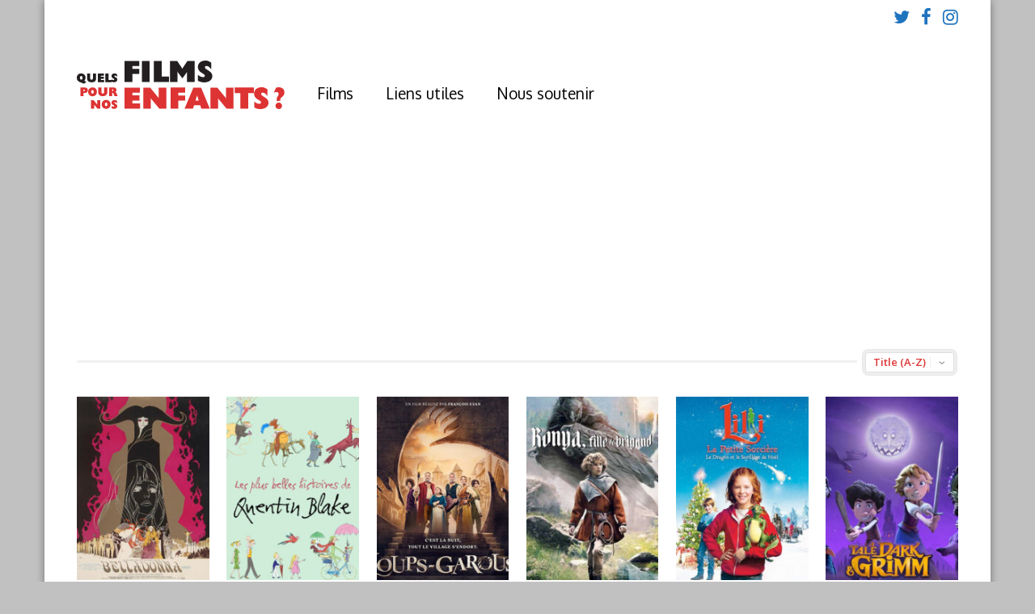

--- FILE ---
content_type: text/html; charset=UTF-8
request_url: https://www.filmspourenfants.net/univers/moyen-age/
body_size: 25105
content:
<!DOCTYPE html>
<html lang="fr-FR">
<head>
<meta charset="UTF-8">
<meta name="viewport" content="width=device-width, initial-scale=1">
<meta name='robots' content='index, follow, max-image-preview:large, max-snippet:-1, max-video-preview:-1' />

	<!-- This site is optimized with the Yoast SEO plugin v26.7 - https://yoast.com/wordpress/plugins/seo/ -->
	<title>Moyen-âge Archives - Films pour enfants</title>
	<link rel="canonical" href="https://www.filmspourenfants.net/univers/moyen-age/" />
	<link rel="next" href="https://www.filmspourenfants.net/univers/moyen-age/page/2/" />
	<meta property="og:locale" content="fr_FR" />
	<meta property="og:type" content="article" />
	<meta property="og:title" content="Moyen-âge Archives - Films pour enfants" />
	<meta property="og:url" content="https://www.filmspourenfants.net/univers/moyen-age/" />
	<meta property="og:site_name" content="Films pour enfants" />
	<meta name="twitter:card" content="summary_large_image" />
	<script type="application/ld+json" class="yoast-schema-graph">{"@context":"https://schema.org","@graph":[{"@type":"CollectionPage","@id":"https://www.filmspourenfants.net/univers/moyen-age/","url":"https://www.filmspourenfants.net/univers/moyen-age/","name":"Moyen-âge Archives - Films pour enfants","isPartOf":{"@id":"https://www.filmspourenfants.net/#website"},"primaryImageOfPage":{"@id":"https://www.filmspourenfants.net/univers/moyen-age/#primaryimage"},"image":{"@id":"https://www.filmspourenfants.net/univers/moyen-age/#primaryimage"},"thumbnailUrl":"https://i0.wp.com/www.filmspourenfants.net/wp-content/uploads/2024/05/belladonna-a.jpg?fit=333%2C454&ssl=1","breadcrumb":{"@id":"https://www.filmspourenfants.net/univers/moyen-age/#breadcrumb"},"inLanguage":"fr-FR"},{"@type":"ImageObject","inLanguage":"fr-FR","@id":"https://www.filmspourenfants.net/univers/moyen-age/#primaryimage","url":"https://i0.wp.com/www.filmspourenfants.net/wp-content/uploads/2024/05/belladonna-a.jpg?fit=333%2C454&ssl=1","contentUrl":"https://i0.wp.com/www.filmspourenfants.net/wp-content/uploads/2024/05/belladonna-a.jpg?fit=333%2C454&ssl=1","width":333,"height":454,"caption":"La Belladone de la tristesse"},{"@type":"BreadcrumbList","@id":"https://www.filmspourenfants.net/univers/moyen-age/#breadcrumb","itemListElement":[{"@type":"ListItem","position":1,"name":"Accueil","item":"https://www.filmspourenfants.net/"},{"@type":"ListItem","position":2,"name":"Moyen-âge"}]},{"@type":"WebSite","@id":"https://www.filmspourenfants.net/#website","url":"https://www.filmspourenfants.net/","name":"Films pour enfants","description":"Quels films pour nos enfants ?","potentialAction":[{"@type":"SearchAction","target":{"@type":"EntryPoint","urlTemplate":"https://www.filmspourenfants.net/?s={search_term_string}"},"query-input":{"@type":"PropertyValueSpecification","valueRequired":true,"valueName":"search_term_string"}}],"inLanguage":"fr-FR"}]}</script>
	<!-- / Yoast SEO plugin. -->


<link rel='dns-prefetch' href='//platform-api.sharethis.com' />
<link rel='dns-prefetch' href='//www.googletagmanager.com' />
<link rel='dns-prefetch' href='//stats.wp.com' />
<link rel='dns-prefetch' href='//fonts.googleapis.com' />
<link rel='preconnect' href='//i0.wp.com' />
<link rel='preconnect' href='//c0.wp.com' />
<link rel='preconnect' href='https://fonts.gstatic.com' crossorigin />
<link rel="alternate" type="application/rss+xml" title="Films pour enfants &raquo; Flux" href="https://www.filmspourenfants.net/feed/" />
<link rel="alternate" type="application/rss+xml" title="Films pour enfants &raquo; Flux des commentaires" href="https://www.filmspourenfants.net/comments/feed/" />
<link rel="alternate" type="application/rss+xml" title="Flux pour Films pour enfants &raquo; Moyen-âge Univers" href="https://www.filmspourenfants.net/univers/moyen-age/feed/" />
<style id='wp-img-auto-sizes-contain-inline-css' type='text/css'>
img:is([sizes=auto i],[sizes^="auto," i]){contain-intrinsic-size:3000px 1500px}
/*# sourceURL=wp-img-auto-sizes-contain-inline-css */
</style>
<style id='wp-emoji-styles-inline-css' type='text/css'>

	img.wp-smiley, img.emoji {
		display: inline !important;
		border: none !important;
		box-shadow: none !important;
		height: 1em !important;
		width: 1em !important;
		margin: 0 0.07em !important;
		vertical-align: -0.1em !important;
		background: none !important;
		padding: 0 !important;
	}
/*# sourceURL=wp-emoji-styles-inline-css */
</style>
<link rel='stylesheet' id='wp-block-library-css' href='https://c0.wp.com/c/6.9/wp-includes/css/dist/block-library/style.min.css' type='text/css' media='all' />
<style id='global-styles-inline-css' type='text/css'>
:root{--wp--preset--aspect-ratio--square: 1;--wp--preset--aspect-ratio--4-3: 4/3;--wp--preset--aspect-ratio--3-4: 3/4;--wp--preset--aspect-ratio--3-2: 3/2;--wp--preset--aspect-ratio--2-3: 2/3;--wp--preset--aspect-ratio--16-9: 16/9;--wp--preset--aspect-ratio--9-16: 9/16;--wp--preset--color--black: #000000;--wp--preset--color--cyan-bluish-gray: #abb8c3;--wp--preset--color--white: #ffffff;--wp--preset--color--pale-pink: #f78da7;--wp--preset--color--vivid-red: #cf2e2e;--wp--preset--color--luminous-vivid-orange: #ff6900;--wp--preset--color--luminous-vivid-amber: #fcb900;--wp--preset--color--light-green-cyan: #7bdcb5;--wp--preset--color--vivid-green-cyan: #00d084;--wp--preset--color--pale-cyan-blue: #8ed1fc;--wp--preset--color--vivid-cyan-blue: #0693e3;--wp--preset--color--vivid-purple: #9b51e0;--wp--preset--gradient--vivid-cyan-blue-to-vivid-purple: linear-gradient(135deg,rgb(6,147,227) 0%,rgb(155,81,224) 100%);--wp--preset--gradient--light-green-cyan-to-vivid-green-cyan: linear-gradient(135deg,rgb(122,220,180) 0%,rgb(0,208,130) 100%);--wp--preset--gradient--luminous-vivid-amber-to-luminous-vivid-orange: linear-gradient(135deg,rgb(252,185,0) 0%,rgb(255,105,0) 100%);--wp--preset--gradient--luminous-vivid-orange-to-vivid-red: linear-gradient(135deg,rgb(255,105,0) 0%,rgb(207,46,46) 100%);--wp--preset--gradient--very-light-gray-to-cyan-bluish-gray: linear-gradient(135deg,rgb(238,238,238) 0%,rgb(169,184,195) 100%);--wp--preset--gradient--cool-to-warm-spectrum: linear-gradient(135deg,rgb(74,234,220) 0%,rgb(151,120,209) 20%,rgb(207,42,186) 40%,rgb(238,44,130) 60%,rgb(251,105,98) 80%,rgb(254,248,76) 100%);--wp--preset--gradient--blush-light-purple: linear-gradient(135deg,rgb(255,206,236) 0%,rgb(152,150,240) 100%);--wp--preset--gradient--blush-bordeaux: linear-gradient(135deg,rgb(254,205,165) 0%,rgb(254,45,45) 50%,rgb(107,0,62) 100%);--wp--preset--gradient--luminous-dusk: linear-gradient(135deg,rgb(255,203,112) 0%,rgb(199,81,192) 50%,rgb(65,88,208) 100%);--wp--preset--gradient--pale-ocean: linear-gradient(135deg,rgb(255,245,203) 0%,rgb(182,227,212) 50%,rgb(51,167,181) 100%);--wp--preset--gradient--electric-grass: linear-gradient(135deg,rgb(202,248,128) 0%,rgb(113,206,126) 100%);--wp--preset--gradient--midnight: linear-gradient(135deg,rgb(2,3,129) 0%,rgb(40,116,252) 100%);--wp--preset--font-size--small: 13px;--wp--preset--font-size--medium: 20px;--wp--preset--font-size--large: 36px;--wp--preset--font-size--x-large: 42px;--wp--preset--spacing--20: 0.44rem;--wp--preset--spacing--30: 0.67rem;--wp--preset--spacing--40: 1rem;--wp--preset--spacing--50: 1.5rem;--wp--preset--spacing--60: 2.25rem;--wp--preset--spacing--70: 3.38rem;--wp--preset--spacing--80: 5.06rem;--wp--preset--shadow--natural: 6px 6px 9px rgba(0, 0, 0, 0.2);--wp--preset--shadow--deep: 12px 12px 50px rgba(0, 0, 0, 0.4);--wp--preset--shadow--sharp: 6px 6px 0px rgba(0, 0, 0, 0.2);--wp--preset--shadow--outlined: 6px 6px 0px -3px rgb(255, 255, 255), 6px 6px rgb(0, 0, 0);--wp--preset--shadow--crisp: 6px 6px 0px rgb(0, 0, 0);}:where(.is-layout-flex){gap: 0.5em;}:where(.is-layout-grid){gap: 0.5em;}body .is-layout-flex{display: flex;}.is-layout-flex{flex-wrap: wrap;align-items: center;}.is-layout-flex > :is(*, div){margin: 0;}body .is-layout-grid{display: grid;}.is-layout-grid > :is(*, div){margin: 0;}:where(.wp-block-columns.is-layout-flex){gap: 2em;}:where(.wp-block-columns.is-layout-grid){gap: 2em;}:where(.wp-block-post-template.is-layout-flex){gap: 1.25em;}:where(.wp-block-post-template.is-layout-grid){gap: 1.25em;}.has-black-color{color: var(--wp--preset--color--black) !important;}.has-cyan-bluish-gray-color{color: var(--wp--preset--color--cyan-bluish-gray) !important;}.has-white-color{color: var(--wp--preset--color--white) !important;}.has-pale-pink-color{color: var(--wp--preset--color--pale-pink) !important;}.has-vivid-red-color{color: var(--wp--preset--color--vivid-red) !important;}.has-luminous-vivid-orange-color{color: var(--wp--preset--color--luminous-vivid-orange) !important;}.has-luminous-vivid-amber-color{color: var(--wp--preset--color--luminous-vivid-amber) !important;}.has-light-green-cyan-color{color: var(--wp--preset--color--light-green-cyan) !important;}.has-vivid-green-cyan-color{color: var(--wp--preset--color--vivid-green-cyan) !important;}.has-pale-cyan-blue-color{color: var(--wp--preset--color--pale-cyan-blue) !important;}.has-vivid-cyan-blue-color{color: var(--wp--preset--color--vivid-cyan-blue) !important;}.has-vivid-purple-color{color: var(--wp--preset--color--vivid-purple) !important;}.has-black-background-color{background-color: var(--wp--preset--color--black) !important;}.has-cyan-bluish-gray-background-color{background-color: var(--wp--preset--color--cyan-bluish-gray) !important;}.has-white-background-color{background-color: var(--wp--preset--color--white) !important;}.has-pale-pink-background-color{background-color: var(--wp--preset--color--pale-pink) !important;}.has-vivid-red-background-color{background-color: var(--wp--preset--color--vivid-red) !important;}.has-luminous-vivid-orange-background-color{background-color: var(--wp--preset--color--luminous-vivid-orange) !important;}.has-luminous-vivid-amber-background-color{background-color: var(--wp--preset--color--luminous-vivid-amber) !important;}.has-light-green-cyan-background-color{background-color: var(--wp--preset--color--light-green-cyan) !important;}.has-vivid-green-cyan-background-color{background-color: var(--wp--preset--color--vivid-green-cyan) !important;}.has-pale-cyan-blue-background-color{background-color: var(--wp--preset--color--pale-cyan-blue) !important;}.has-vivid-cyan-blue-background-color{background-color: var(--wp--preset--color--vivid-cyan-blue) !important;}.has-vivid-purple-background-color{background-color: var(--wp--preset--color--vivid-purple) !important;}.has-black-border-color{border-color: var(--wp--preset--color--black) !important;}.has-cyan-bluish-gray-border-color{border-color: var(--wp--preset--color--cyan-bluish-gray) !important;}.has-white-border-color{border-color: var(--wp--preset--color--white) !important;}.has-pale-pink-border-color{border-color: var(--wp--preset--color--pale-pink) !important;}.has-vivid-red-border-color{border-color: var(--wp--preset--color--vivid-red) !important;}.has-luminous-vivid-orange-border-color{border-color: var(--wp--preset--color--luminous-vivid-orange) !important;}.has-luminous-vivid-amber-border-color{border-color: var(--wp--preset--color--luminous-vivid-amber) !important;}.has-light-green-cyan-border-color{border-color: var(--wp--preset--color--light-green-cyan) !important;}.has-vivid-green-cyan-border-color{border-color: var(--wp--preset--color--vivid-green-cyan) !important;}.has-pale-cyan-blue-border-color{border-color: var(--wp--preset--color--pale-cyan-blue) !important;}.has-vivid-cyan-blue-border-color{border-color: var(--wp--preset--color--vivid-cyan-blue) !important;}.has-vivid-purple-border-color{border-color: var(--wp--preset--color--vivid-purple) !important;}.has-vivid-cyan-blue-to-vivid-purple-gradient-background{background: var(--wp--preset--gradient--vivid-cyan-blue-to-vivid-purple) !important;}.has-light-green-cyan-to-vivid-green-cyan-gradient-background{background: var(--wp--preset--gradient--light-green-cyan-to-vivid-green-cyan) !important;}.has-luminous-vivid-amber-to-luminous-vivid-orange-gradient-background{background: var(--wp--preset--gradient--luminous-vivid-amber-to-luminous-vivid-orange) !important;}.has-luminous-vivid-orange-to-vivid-red-gradient-background{background: var(--wp--preset--gradient--luminous-vivid-orange-to-vivid-red) !important;}.has-very-light-gray-to-cyan-bluish-gray-gradient-background{background: var(--wp--preset--gradient--very-light-gray-to-cyan-bluish-gray) !important;}.has-cool-to-warm-spectrum-gradient-background{background: var(--wp--preset--gradient--cool-to-warm-spectrum) !important;}.has-blush-light-purple-gradient-background{background: var(--wp--preset--gradient--blush-light-purple) !important;}.has-blush-bordeaux-gradient-background{background: var(--wp--preset--gradient--blush-bordeaux) !important;}.has-luminous-dusk-gradient-background{background: var(--wp--preset--gradient--luminous-dusk) !important;}.has-pale-ocean-gradient-background{background: var(--wp--preset--gradient--pale-ocean) !important;}.has-electric-grass-gradient-background{background: var(--wp--preset--gradient--electric-grass) !important;}.has-midnight-gradient-background{background: var(--wp--preset--gradient--midnight) !important;}.has-small-font-size{font-size: var(--wp--preset--font-size--small) !important;}.has-medium-font-size{font-size: var(--wp--preset--font-size--medium) !important;}.has-large-font-size{font-size: var(--wp--preset--font-size--large) !important;}.has-x-large-font-size{font-size: var(--wp--preset--font-size--x-large) !important;}
/*# sourceURL=global-styles-inline-css */
</style>

<style id='classic-theme-styles-inline-css' type='text/css'>
/*! This file is auto-generated */
.wp-block-button__link{color:#fff;background-color:#32373c;border-radius:9999px;box-shadow:none;text-decoration:none;padding:calc(.667em + 2px) calc(1.333em + 2px);font-size:1.125em}.wp-block-file__button{background:#32373c;color:#fff;text-decoration:none}
/*# sourceURL=/wp-includes/css/classic-themes.min.css */
</style>
<link rel='stylesheet' id='contact-form-7-css' href='https://www.filmspourenfants.net/wp-content/plugins/contact-form-7/includes/css/styles.css?ver=6.1.4' type='text/css' media='all' />
<link rel='stylesheet' id='share-this-share-buttons-sticky-css' href='https://www.filmspourenfants.net/wp-content/plugins/sharethis-share-buttons/css/mu-style.css?ver=1754871781' type='text/css' media='all' />
<link rel='stylesheet' id='gp-parent-style-css' href='https://www.filmspourenfants.net/wp-content/themes/gauge/style.css?ver=6.9' type='text/css' media='all' />
<link rel='stylesheet' id='redux-extendify-styles-css' href='https://www.filmspourenfants.net/wp-content/themes/gauge/lib/framework/redux/assets/css/extendify-utilities.css?ver=4.4.11' type='text/css' media='all' />
<link rel='stylesheet' id='ghostpool-style-css' href='https://www.filmspourenfants.net/wp-content/themes/gauge-child/style.css?ver=6.9' type='text/css' media='all' />
<style id='ghostpool-style-inline-css' type='text/css'>

		#gp-main-header{height: 150px;}
		#gp-fixed-header-padding{padding-top: 150px;}
		#gp-logo img{width: 150px; height: 60px;}
		.gp-page-header .gp-container{padding-top: 155px;padding-bottom: 50px;}
		.gp-active{color: #5FA2A5;}
		.gp-score-spinner{
		background: #F61E5B;
		background: -moz-linear-gradient(#F61E5B 0%,#C1174470%);
		background: -webkit-gradient(color-stop(0%,#F61E5B ), color-stop(70%,#C11744 ));
		background: -webkit-linear-gradient(#F61E5B  0%,#C11744  70%);
		background: -o-linear-gradient(#F61E5B  0%,#C11744  70%);
		background: -ms-linear-gradient(#F61E5B  0%,#C11744 70%);
		background: linear-gradient(#F61E5B  0%,#C11744 70%);
		filter: progid:DXImageTransform.Microsoft.gradient( startColorstr="#C11744", endColorstr="#F61E5B",GradientType=1 );
		}
		.gp-no-score-clip-1 .gp-score-spinner{
		background: #F61E5B;
		}
		.gp-no-score-clip-2 .gp-score-filler{
		background: #F61E5B;
		background: -moz-linear-gradient(#C11744 0%,#F61E5B70%);
		background: -webkit-gradient(color-stop(0%,#C11744 ), color-stop(70%,#F61E5B ));
		background: -webkit-linear-gradient(#C11744  0%,#F61E5B  70%);
		background: -o-linear-gradient(#C11744  0%,#F61E5B  70%);
		background: -ms-linear-gradient(#C11744  0%,#F61E5B 70%);
		background: linear-gradient(#C11744  0%,#F61E5B 70%);
		filter: progid:DXImageTransform.Microsoft.gradient( startColorstr="#F61E5B", endColorstr="#C11744",GradientType=1 );
		}
		select{background-color: #fff;}
		.gp-responsive #gp-sidebar{border-color: #ddd;}
		.gp-slider .gp-slide-image {
		height: 450px;
		}.gp-theme #buddypress .activity-list .activity-content blockquote a{color: #dd3333}.gp-theme #buddypress .activity-list .activity-content blockquote a:hover{color: #5FA2A5}.gp-wide-layout.gp-header-standard .gp-nav .menu li.megamenu > .sub-menu, .gp-wide-layout.gp-header-standard .gp-nav .menu li.tab-content-menu .sub-menu, .gp-wide-layout.gp-header-standard .gp-nav .menu li.content-menu .sub-menu{left: -150px;}.gp-scrolling.gp-wide-layout.gp-header-standard .gp-nav .menu li.megamenu > .sub-menu, .gp-scrolling.gp-wide-layout.gp-header-standard .gp-nav .menu li.tab-content-menu .sub-menu, .gp-scrolling.gp-wide-layout.gp-header-standard .gp-nav .menu li.content-menu .sub-menu{left: -150px;}.gp-boxed-layout.gp-header-standard .gp-nav .menu li.megamenu > .sub-menu, .gp-boxed-layout.gp-header-standard .gp-nav .menu li.tab-content-menu .sub-menu, .gp-boxed-layout.gp-header-standard .gp-nav .menu li.content-menu .sub-menu{left: -150px;}.gp-scrolling.gp-boxed-layout.gp-header-standard .gp-nav .menu li.megamenu > .sub-menu, .gp-scrolling.gp-boxed-layout.gp-header-standard .gp-nav .menu li.tab-content-menu .sub-menu, .gp-scrolling.gp-boxed-layout.gp-header-standard .gp-nav .menu li.content-menu .sub-menu{left: -100px;}@media only screen and (max-width: 1023px) {
			.gp-responsive #gp-main-header {height: 100px!important;}
			.gp-responsive #gp-fixed-header-padding {padding-top: 100px!important;}
			.gp-responsive #gp-logo {margin: 13px 0px 0px 0px; width: 100px; height: 40px;}
			.gp-responsive #gp-logo img {width: 100px; height: 40px;}
			.gp-responsive .gp-page-header .gp-container {
			padding-top: 103px;
			padding-bottom: 33px;
			}
		}
		@media only screen and (max-width: 767px) {
			.gp-responsive .gp-slider .gp-slide-image {
			height: 200px !important;
			}	
		}	
		@media only screen and (max-width: 320px) {
			.gp-responsive.gp-theme .woocommerce div.product .woocommerce-tabs ul.tabs li.active a,.gp-responsive.gp-theme .woocommerce #gp-content div.product .woocommerce-tabs ul.tabs li.active a,.gp-responsive.gp-theme.woocommerce-page div.product .woocommerce-tabs ul.tabs li.active a,.gp-responsive.gp-theme.woocommerce-page #gp-content div.product .woocommerce-tabs ul.tabs li.active a {border-color: #ddd;}}
			hr,.gp-theme .woocommerce .widget_price_filter .price_slider_wrapper .ui-widget-content,.gp-theme.woocommerce-page .widget_price_filter .price_slider_wrapper .ui-widget-content {background: #ddd;
		}@media only screen and (min-width: 1201px) {.gp-boxed-layout #gp-page-wrapper,.gp-boxed-layout #gp-main-header,.gp-boxed-layout #gp-top-header{width: 1170px;}.gp-boxed-layout .gp-container,.gp-boxed-layout .gp-side-bg-gradient-overlay,.gp-boxed-layout.gp-fullwidth .vc_col-sm-12.wpb_column > .wpb_wrapper > .wpb_row,.gp-boxed-layout.gp-fullwidth .vc_col-sm-12.wpb_column > .wpb_wrapper > .wpb_accordion,.gp-boxed-layout.gp-fullwidth .vc_col-sm-12.wpb_column > .wpb_wrapper > .wpb_tabs,.gp-boxed-layout.gp-fullwidth .vc_col-sm-12.wpb_column > .wpb_wrapper > .wpb_tour,.gp-boxed-layout.gp-fullwidth .vc_col-sm-12.wpb_column > .wpb_wrapper > .wpb_teaser_grid,.gp-boxed-layout .gp-slide-caption,.gp-nav .menu li.megamenu > .sub-menu,.gp-nav .menu li.tab-content-menu .sub-menu,.gp-nav .menu li.content-menu .sub-menu{width: 1090px;}
					.gp-boxed-layout .gp-slide-caption{margin-left: -545px;}.gp-boxed-layout #gp-content,.gp-boxed-layout .gp-top-sidebar #gp-review-content{width: 730px;}.gp-boxed-layout #gp-sidebar{width: 330px;}}@media only screen and (max-width: 1200px) and (min-width: 1083px) {.gp-responsive.gp-boxed-layout #gp-page-wrapper,.gp-responsive.gp-boxed-layout #gp-main-header,.gp-responsive.gp-boxed-layout #gp-top-header{width: 1040px;}.gp-responsive.gp-boxed-layout .gp-container,.gp-responsive.gp-boxed-layout .gp-side-bg-gradient-overlay,.gp-responsive.gp-boxed-layout.gp-fullwidth .vc_col-sm-12.wpb_column > .wpb_wrapper > .wpb_row,.gp-responsive.gp-boxed-layout.gp-fullwidth .vc_col-sm-12.wpb_column > .wpb_wrapper > .wpb_accordion,.gp-responsive.gp-boxed-layout.gp-fullwidth .vc_col-sm-12.wpb_column > .wpb_wrapper > .wpb_tabs,.gp-responsive.gp-boxed-layout.gp-fullwidth .vc_col-sm-12.wpb_column > .wpb_wrapper > .wpb_tour,.gp-responsive.gp-boxed-layout.gp-fullwidth .vc_col-sm-12.wpb_column > .wpb_wrapper > .wpb_teaser_grid,.gp-responsive.gp-boxed-layout .gp-slide-caption,.gp-nav .menu li.megamenu > .sub-menu,.gp-nav .menu li.tab-content-menu .sub-menu,.gp-nav .menu li.content-menu .sub-menu{width: 960px;}
					.gp-responsive.gp-boxed-layout .gp-slide-caption{margin-left: -480px;}.gp-responsive.gp-boxed-layout #gp-content,.gp-responsive.gp-boxed-layout .gp-top-sidebar #gp-review-content{width: 600px;}.gp-responsive.gp-boxed-layout #gp-sidebar{width: 330px;}}@media only screen and (max-width: 1082px) and (min-width: 1024px) {.gp-responsive.gp-boxed-layout #gp-page-wrapper,.gp-responsive.gp-boxed-layout #gp-main-header,.gp-responsive.gp-boxed-layout #gp-top-header{width: 980px;}.gp-responsive.gp-boxed-layout .gp-container,.gp-responsive.gp-boxed-layout .gp-side-bg-gradient-overlay,.gp-responsive.gp-boxed-layout.gp-fullwidth .vc_col-sm-12.wpb_column > .wpb_wrapper > .wpb_row,.gp-responsive.gp-boxed-layout.gp-fullwidth .vc_col-sm-12.wpb_column > .wpb_wrapper > .wpb_accordion,.gp-responsive.gp-boxed-layout.gp-fullwidth .vc_col-sm-12.wpb_column > .wpb_wrapper > .wpb_tabs,.gp-responsive.gp-boxed-layout.gp-fullwidth .vc_col-sm-12.wpb_column > .wpb_wrapper > .wpb_tour,.gp-responsive.gp-boxed-layout.gp-fullwidth .vc_col-sm-12.wpb_column > .wpb_wrapper > .wpb_teaser_grid,	.gp-responsive.gp-boxed-layout .gp-slide-caption,.gp-nav .menu li.megamenu > .sub-menu,.gp-nav .menu li.tab-content-menu .sub-menu,.gp-nav .menu li.content-menu .sub-menu{width: 900px;}
					.gp-responsive.gp-boxed-layout .gp-slide-caption{margin-left: -450px;}.gp-responsive.gp-boxed-layout #gp-content,.gp-responsive.gp-boxed-layout .gp-top-sidebar #gp-review-content{width: 550px;}.gp-responsive.gp-boxed-layout #gp-sidebar {width: 330px;}}.gp-page-header .gp-entry-title,
.gp-page-header .gp-subtitle {
text-shadow: none;
}

#gp-main-nav .menu > li > a {
text-shadow: none;
}

#gp-hub-header-info .gp-post-meta {
display: block;
}

#gp-page-wrapper {
box-shadow: 0 0 10px rgba(0,0,0,0.4);
}

.gp-entry-cats a {
font-size: 16px;
}

#gp-main-header .searchform {
width: 250px;
}

.gp-hub-header-thumbnail {
display: block !important;
margin: 0 20px -20px 0;
}

.gp-hub-header .gp-post-thumbnail {
    margin-left: 10px;
    box-shadow: 0px 0px 10px 0px #000000;
}

.wpb_video_widget.vc_video-aspect-ratio-169 .wpb_video_wrapper {
padding-top: 0 !important;
}

#gp-hub-header-info {
padding-right: 0;
}

h2 {
color: #dd3333;
}

h3 {
    margin: 15px 0px 10px 0;
}

#gp-footer-nav .menu > li > a {
    padding: 0;
    font-size: 16px;
}

#gp-review-summary { 
display: none
}

#gp-hub-details, #gp-hub-details a, #gp-hub-details .gp-entry-title
{color: #545454!important;
background-color: transparent!important;
}

#gp-review-content-wrapper #gp-hub-details
{
    width: 100%;
    margin: 00px 0 40px 30px;
    border-width: thin;
    <!border-style: solid;>
}

#gp-review-content-wrapper .gp-share-icons
{
    width: 100%;
}

#gp-footer-3d {
    height: 0px;
}

#gp-content-wrapper.gp-container > #gp-content {
    padding: 20px 0;
}

.gp-entry-meta
{    line-height: 20px;}

.gp-loop-featured .gp-image-above {
margin-bottom: 10px;
}

#gp-review-content-wrapper .gp-subtitle,
#gp-review-content-wrapper .gp-share-icons,
#gp-review-content-wrapper .gp-entry-text > *:not(.wp-caption):not(img):not(.vc_row):not(.vc_row-full-width),
#gp-review-content-wrapper .gp-entry-tags,
#gp-review-content-wrapper #gp-share-icons {
width: 100%;
margin-left: auto;
margin-right: auto;
}

.gp-entry-content
{    margin: 0 auto 20px auto;}

.gp-hub-block-three
{color: black;}

.gp-page-header .gp-container
{
padding-top: 150px;
padding-bottom: 10px;
    overflow: visible;
}

.bini {
border:1px dotted #CCCCCC;
padding:1em;
display : inline;
}

@media only screen and (max-width: 567px) {

.gp-responsive #gp-hub-header-info {
    clear: both;
    margin-top: 30px;
    overflow: hidden;
    float: left;
}

.gp-post-thumbnail img 
{
    max-height: 150px;
    max-width: 120px;
}

}

@media only screen and (max-width: 1023px){

.gp-responsive .gp-page-header .gp-container {
    padding-top: 40px;
    padding-bottom: 600px;
}

.gp-post-thumbnail img 
{
    max-height: 150px;
    max-width: 120px;
}

}

.su-note-inner  {
    background-color: #F4F2EF!important;
    border-radius: 6px!important;
    border-color: transparent!important;
    color: #676b5c!important;

}

.su-note {
    border-radius: 6px!important;
    border-color: #e8e8e8!important;

}

.arrondi
{
    border-radius: 6px;
}

.gp-bg-overlay-light {
    background: rgba(0,0,0,0.3);
}

.gp-loop-title {
    line-height: 20px!important;
    font-size: 14px!important;
    margin: 0 0 5px 0!important;
    }
    
/*.wp-caption-text {text-align: right;}*/

.max-0-columns {max-width: none!important;}

.max-1-columns {max-width: none!important;}

.max-2-columns {max-width: none!important;}

.max-3-columns {max-width: none!important;}

/*Page d'accueil - Search and Filter - Espace avant le A PARTIR DE 7 ans*/
.gp-loop-cats {margin-top: 10px}	

/*Limiter le nombre de révisions*/
define('WP_POST_REVISIONS', 5);
/*# sourceURL=ghostpool-style-inline-css */
</style>
<link rel='stylesheet' id='fontawesome-css' href='https://www.filmspourenfants.net/wp-content/themes/gauge/lib/fonts/font-awesome/css/font-awesome.min.css?ver=6.9' type='text/css' media='all' />
<link rel='stylesheet' id='ghostpool-animations-css' href='https://www.filmspourenfants.net/wp-content/themes/gauge/lib/css/animations.css?ver=6.9' type='text/css' media='all' />
<link rel='stylesheet' id='prettyphoto-css' href='https://www.filmspourenfants.net/wp-content/plugins/js_composer/assets/lib/vendor/prettyphoto/css/prettyPhoto.min.css?ver=8.3' type='text/css' media='all' />
<link rel='stylesheet' id='mediaelement-css' href='https://c0.wp.com/c/6.9/wp-includes/js/mediaelement/mediaelementplayer-legacy.min.css' type='text/css' media='all' />
<link rel='stylesheet' id='wp-mediaelement-css' href='https://c0.wp.com/c/6.9/wp-includes/js/mediaelement/wp-mediaelement.min.css' type='text/css' media='all' />
<link rel='stylesheet' id='searchandfilter-css' href='https://www.filmspourenfants.net/wp-content/plugins/search-filter/includes/integrations/legacy//style.css?ver=1.0' type='text/css' media='all' />
<link rel='stylesheet' id='wp-pagenavi-css' href='https://www.filmspourenfants.net/wp-content/plugins/wp-pagenavi/pagenavi-css.css?ver=2.70' type='text/css' media='all' />
<link rel='stylesheet' id='dashicons-css' href='https://c0.wp.com/c/6.9/wp-includes/css/dashicons.min.css' type='text/css' media='all' />
<link rel='stylesheet' id='a-z-listing-css' href='https://www.filmspourenfants.net/wp-content/plugins/a-z-listing/css/a-z-listing-default.css?ver=4.3.1' type='text/css' media='all' />
<link rel='stylesheet' id='search-filter-flatpickr-css' href='https://www.filmspourenfants.net/wp-content/plugins/search-filter/assets/css/vendor/flatpickr.min.css?ver=3.1.6' type='text/css' media='all' />
<link rel='stylesheet' id='search-filter-css' href='https://www.filmspourenfants.net/wp-content/plugins/search-filter-pro/assets/css/frontend/frontend.css?ver=3.1.6' type='text/css' media='all' />
<link rel='stylesheet' id='search-filter-ugc-styles-css' href='https://www.filmspourenfants.net/wp-content/uploads/search-filter/style.css?ver=6' type='text/css' media='all' />
<link rel="preload" as="style" href="https://fonts.googleapis.com/css?family=Open%20Sans:400,600%7COxygen:400%7CPacifico:400&#038;subset=latin&#038;display=swap&#038;ver=6.9" /><link rel="stylesheet" href="https://fonts.googleapis.com/css?family=Open%20Sans:400,600%7COxygen:400%7CPacifico:400&#038;subset=latin&#038;display=swap&#038;ver=6.9" media="print" onload="this.media='all'"><noscript><link rel="stylesheet" href="https://fonts.googleapis.com/css?family=Open%20Sans:400,600%7COxygen:400%7CPacifico:400&#038;subset=latin&#038;display=swap&#038;ver=6.9" /></noscript><script type="text/javascript">
		if ( ! Object.hasOwn( window, 'searchAndFilter' ) ) {
			window.searchAndFilter = {};
		}
		</script><script type="text/javascript" src="https://www.filmspourenfants.net/wp-content/plugins/svg-support/vendor/DOMPurify/DOMPurify.min.js?ver=2.5.8" id="bodhi-dompurify-library-js"></script>
<script type="text/javascript" src="//platform-api.sharethis.com/js/sharethis.js?ver=2.3.6#property=66fd9b46e960c500199ecbce&amp;product=inline-buttons&amp;source=sharethis-share-buttons-wordpress" id="share-this-share-buttons-mu-js"></script>
<script type="text/javascript" src="https://c0.wp.com/c/6.9/wp-includes/js/jquery/jquery.min.js" id="jquery-core-js"></script>
<script type="text/javascript" src="https://c0.wp.com/c/6.9/wp-includes/js/jquery/jquery-migrate.min.js" id="jquery-migrate-js"></script>
<script type="text/javascript" id="bodhi_svg_inline-js-extra">
/* <![CDATA[ */
var svgSettings = {"skipNested":""};
//# sourceURL=bodhi_svg_inline-js-extra
/* ]]> */
</script>
<script type="text/javascript" src="https://www.filmspourenfants.net/wp-content/plugins/svg-support/js/min/svgs-inline-min.js" id="bodhi_svg_inline-js"></script>
<script type="text/javascript" id="bodhi_svg_inline-js-after">
/* <![CDATA[ */
cssTarget={"Bodhi":"img.style-svg","ForceInlineSVG":"style-svg"};ForceInlineSVGActive="false";frontSanitizationEnabled="on";
//# sourceURL=bodhi_svg_inline-js-after
/* ]]> */
</script>
<script type="text/javascript" src="https://www.filmspourenfants.net/wp-content/plugins/search-filter/assets/js/vendor/flatpickr.min.js?ver=3.1.6" id="search-filter-flatpickr-js"></script>
<script type="text/javascript" id="search-filter-js-before">
/* <![CDATA[ */
window.searchAndFilter.frontend = {"fields":{},"queries":{},"library":{"fields":{},"components":{}},"restNonce":"8050f61dce","homeUrl":"https:\/\/www.filmspourenfants.net","isPro":true,"suggestionsNonce":"9f956eb923"};
//# sourceURL=search-filter-js-before
/* ]]> */
</script>
<script type="text/javascript" src="https://www.filmspourenfants.net/wp-content/plugins/search-filter-pro/assets/js/frontend/frontend.js?ver=3.1.6" id="search-filter-js"></script>

<!-- Extrait de code de la balise Google (gtag.js) ajouté par Site Kit -->
<!-- Extrait Google Analytics ajouté par Site Kit -->
<script type="text/javascript" src="https://www.googletagmanager.com/gtag/js?id=GT-TNHGGF8" id="google_gtagjs-js" async></script>
<script type="text/javascript" id="google_gtagjs-js-after">
/* <![CDATA[ */
window.dataLayer = window.dataLayer || [];function gtag(){dataLayer.push(arguments);}
gtag("set","linker",{"domains":["www.filmspourenfants.net"]});
gtag("js", new Date());
gtag("set", "developer_id.dZTNiMT", true);
gtag("config", "GT-TNHGGF8");
 window._googlesitekit = window._googlesitekit || {}; window._googlesitekit.throttledEvents = []; window._googlesitekit.gtagEvent = (name, data) => { var key = JSON.stringify( { name, data } ); if ( !! window._googlesitekit.throttledEvents[ key ] ) { return; } window._googlesitekit.throttledEvents[ key ] = true; setTimeout( () => { delete window._googlesitekit.throttledEvents[ key ]; }, 5 ); gtag( "event", name, { ...data, event_source: "site-kit" } ); }; 
//# sourceURL=google_gtagjs-js-after
/* ]]> */
</script>
<script></script><link rel="https://api.w.org/" href="https://www.filmspourenfants.net/wp-json/" /><link rel="alternate" title="JSON" type="application/json" href="https://www.filmspourenfants.net/wp-json/wp/v2/univers/1300" /><link rel="EditURI" type="application/rsd+xml" title="RSD" href="https://www.filmspourenfants.net/xmlrpc.php?rsd" />
<meta name="generator" content="WordPress 6.9" />
<meta name="generator" content="Site Kit by Google 1.168.0" />	<style>img#wpstats{display:none}</style>
		<meta name="generator" content="Redux 4.4.11" /><meta name="generator" content="Powered by WPBakery Page Builder - drag and drop page builder for WordPress."/>
<style type="text/css" id="custom-background-css">
body.custom-background { background-color: #c1c1c1; }
</style>
	<link rel="icon" href="https://i0.wp.com/www.filmspourenfants.net/wp-content/uploads/2021/04/cropped-favicon.jpg?fit=32%2C32&#038;ssl=1" sizes="32x32" />
<link rel="icon" href="https://i0.wp.com/www.filmspourenfants.net/wp-content/uploads/2021/04/cropped-favicon.jpg?fit=192%2C192&#038;ssl=1" sizes="192x192" />
<link rel="apple-touch-icon" href="https://i0.wp.com/www.filmspourenfants.net/wp-content/uploads/2021/04/cropped-favicon.jpg?fit=180%2C180&#038;ssl=1" />
<meta name="msapplication-TileImage" content="https://i0.wp.com/www.filmspourenfants.net/wp-content/uploads/2021/04/cropped-favicon.jpg?fit=270%2C270&#038;ssl=1" />
		<style type="text/css" id="wp-custom-css">
			
.letter-section ul.columns {
    column-count: 1 !important;
}		</style>
		<style id="gp-dynamic-css" title="dynamic-css" class="redux-options-output">#gp-logo{margin-top:-20px;margin-right:0px;margin-bottom:0px;margin-left:0px;}body{background-color:#f0f0f0;}#gp-page-wrapper,.gp-post-section-header h3,#reply-title{background-color:#fff;}body{font-family:"Open Sans",Arial, Helvetica, sans-serif;line-height:24px;font-weight:400;font-style:normal;color:#676b5c;font-size:14px;}a{color:#dd3333;}a:hover{color:#5FA2A5;}.gp-filter-menu,.gp-user-review-error,.required,.gp-theme .woocommerce-info a:hover,.gp-theme .woocommerce div.product span.price,.gp-theme .woocommerce div.product p.price,.gp-theme .woocommerce #content div.product span.price,.gp-theme .woocommerce #content div.product p.price,.gp-theme.woocommerce-page div.product span.price,.gp-theme.woocommerce-page div.product p.price,.gp-theme.woocommerce-page #content div.product span.price,.gp-theme.woocommerce-page #content div.product p.price,.gp-theme .woocommerce ul.products li.product .price,.gp-theme.woocommerce-page ul.products li.product .price,.gp-theme .woocommerce .star-rating span:before,.gp-theme.woocommerce-page .star-rating span:before,.gp-theme.woocommerce-page p.stars a:hover:before,.gp-theme.woocommerce-page p.stars a:focus:before,.gp-theme.woocommerce-page p.stars a.active:before,.gp-theme .woocommerce .added:before,.gp-theme.woocommerce-page .added:before,.gp-theme .woocommerce .order_details li strong,.gp-theme.woocommerce-page .order_details li strong,.gp-theme #buddypress div.activity-meta a:hover,.gp-theme #buddypress div.item-list-tabs ul li.selected a span,.gp-theme #buddypress div.item-list-tabs ul li.current a span{color:#dd3333;}h1{font-family:Oxygen,Arial, Helvetica, sans-serif;line-height:60px;font-weight:400;font-style:normal;font-size:36px;}h2{font-family:Oxygen,Arial, Helvetica, sans-serif;line-height:50px;font-weight:400;font-style:normal;font-size:36px;}h3,.blog-small-size section .loop-title,#tab-description h2,.woocommerce #comments h2,.woocommerce #reviews h3,.woocommerce .related h2,.woocommerce-checkout .woocommerce h2,.woocommerce-checkout .woocommerce h3{font-family:"Open Sans",Arial, Helvetica, sans-serif;line-height:20px;font-weight:400;font-style:normal;font-size:24px;}h4{font-family:"Open Sans",Arial, Helvetica, sans-serif;line-height:36px;font-weight:400;font-style:normal;font-size:18px;}h5{font-family:"Open Sans",Arial, Helvetica, sans-serif;line-height:36px;font-weight:400;font-style:normal;font-size:18px;}h6{font-family:Pacifico,Arial, Helvetica, sans-serif;line-height:32px;font-weight:400;font-style:normal;font-size:22px;}.gp-entry-header .gp-entry-meta,#gp-review-content-wrapper .gp-subtitle,.gp-post-section-header-line,.gp-element-title-line,#comments ol.commentlist li .comment_container,.gp-portfolio-filters,.gp-tablet-portrait #gp-sidebar,.gp-mobile #gp-sidebar,#gp-review-summary,.gp-login-content,.gp-loop-divider:before, section.sticky{border-top:1px solid #eee;border-bottom:1px solid #eee;}.gp-slide-caption-title,.gp-featured-caption-title{color:#ffffff;}.gp-slide-caption-text,.gp-featured-caption-text{color:#ffffff;}#gp-top-header{background-color:#ffffff;}#gp-top-header{border-bottom:1px none #1e73be;}#gp-left-top-nav .menu > li,#gp-left-top-nav .menu > li > a{font-family:"Open Sans",Arial, Helvetica, sans-serif;font-weight:400;font-style:normal;color:#fff;font-size:12px;}#gp-left-top-nav .menu > li > a:not(.gp-notification-counter){color:#fff;}#gp-left-top-nav .menu > li > a:not(.gp-notification-counter):hover{color:#dd3333;}#gp-top-header .gp-social-icons a{font-size:22px;}#gp-top-header .gp-social-icons a{color:#1e73be;}#gp-top-header .gp-social-icons a:hover{color:#eeeeee;}#gp-top-header #gp-cart-button{color:#fff;}#gp-top-header #gp-cart-button:hover{color:#dd3333;}#gp-right-top-nav .menu > li, #gp-right-top-nav .menu > li a{font-family:"Open Sans";font-weight:400;font-style:normal;font-size:12px;}#gp-right-top-nav .menu > li > a:not(.gp-notification-counter){color:#dd3333;}#gp-right-top-nav .menu > li > a:not(.gp-notification-counter):hover{color:#fff;}#gp-main-header{background-color:transparent;background-attachment:inherit;background-size:cover;}.gp-desktop #gp-main-header.gp-header-small,.gp-desktop.gp-header-noresize #gp-main-header.header-large,.gp-no-large-title #gp-main-header{background-color:#ffffff;}#gp-main-nav .menu > li{font-family:Oxygen;font-weight:400;font-style:normal;color:#ffffff;font-size:19px;}#gp-main-nav .menu > li > a{color:#000;}#gp-main-nav .menu > li > a:hover{color:#dd3333;}.gp-nav .sub-menu,.gp-nav .menu li .gp-menu-tabs li:hover, .gp-nav .menu li .gp-menu-tabs li.gp-selected{background-color:#f1f1f1;}.gp-nav .menu > li.menu-item-has-children > a:hover:after,.gp-nav .menu > li.menu-item-has-children:hover > a:after,.gp-nav .menu > li.tab-content-menu > a:hover:after,.gp-nav .menu > li.tab-content-menu:hover > a:after,.gp-nav .menu > li.content-menu > a:hover:after,.gp-nav .menu > li.content-menu:hover > a:after,#gp-dropdowncart .menu > li:hover a:after{color:#f1f1f1;}.gp-nav .sub-menu li a:hover{background-color:#f1f1f1;}.gp-nav .sub-menu li,#gp-dropdowncart .total,#gp-dropdowncart .buttons{border-top:1px solid #dddddd;}.gp-nav .sub-menu li,.gp-nav .sub-menu a{font-family:"Open Sans";font-weight:400;font-style:normal;color:#000;font-size:14px;}.gp-nav .sub-menu li a{color:#000;}.gp-nav .sub-menu li a:hover{color:#dd3333;}.gp-nav .megamenu > .sub-menu > li > a{color:#dd3333;}.gp-nav .megamenu > .sub-menu > li{border-left:1px solid #dddddd;}.gp-nav .gp-dropdown-icon{color:#dd3333;}.gp-menu-tabs{background-color:#333;}.gp-nav .menu li .gp-menu-tabs li{color:#ffffff;}.gp-nav .menu li .gp-menu-tabs li:hover,.gp-nav .menu li .gp-menu-tabs li.gp-selected{color:#333333;}#gp-main-header .gp-search-bar{background-color:#eee;}#gp-main-header .gp-search-bar{border-top:1px solid #fff;border-bottom:1px solid #fff;border-left:1px solid #fff;border-right:1px solid #fff;}#gp-main-header .gp-search-bar{color:#000;font-size:12px;}#gp-main-header .gp-search-submit{background-color:transparent;}#gp-main-header .gp-search-submit:hover{background-color:transparent;}#gp-main-header .gp-search-submit{color:#dd3333;font-size:12px;}#gp-main-header .gp-search-submit:hover{color:#dd3333;}#gp-mobile-nav-button{color:#f61e5b;}#gp-mobile-nav{background-color:#000;}#gp-mobile-nav-close-button{background-color:#dd3333;}#gp-mobile-nav li{color:#ffffff;}#gp-mobile-nav .menu > li > a{color:#dd3333;}#gp-mobile-nav .menu > li > a:hover{color:#fff;}#gp-mobile-nav .sub-menu li a{color:#fff;}#gp-mobile-nav .sub-menu li a:hover{color:#dd3333;}#gp-mobile-nav .megamenu > .sub-menu > li > a{color:#dd3333;}#gp-mobile-nav li a:hover{background-color:#000;}#gp-mobile-nav li{border-top:1px solid #333333;}.gp-mobile-dropdown-icon{background-color:#1d1d1d;}li.gp-active > .gp-mobile-dropdown-icon{background-color:#333;}#gp-mobile-nav .gp-search-bar{background-color:#eee;}#gp-mobile-nav .gp-search-bar{border-top:1px solid #fff;border-bottom:1px solid #fff;border-left:1px solid #fff;border-right:1px solid #fff;}#gp-mobile-nav .gp-search-bar{color:#000;font-size:13px;}#gp-mobile-nav .gp-search-submit{background-color:transparent;}#gp-mobile-nav .gp-search-submit:hover{background-color:transparent;}#gp-mobile-nav .gp-search-submit{color:#dd3333;font-size:13px;}#gp-mobile-nav .gp-search-submit:hover{color:#dd3333;}.gp-page-header{background-color:transparent;background-repeat:no-repeat;background-attachment:inherit;background-position:center center;background-size:cover;}.gp-page-header .gp-entry-title,.gp-page-header .gp-entry-title a{line-height:52px;color:#ffffff;font-size:46px;}.gp-page-header .gp-subtitle{line-height:21px;color:#fff;font-size:15px;}.gp-page-header .gp-entry-title.gp-has-subtitle:after{border-top:1px solid #fff;}.gp-entry-title,.woocommerce .page-title,.woocommerce div.product .entry-title.product_title{line-height:48px;color:#000;font-size:36px;}.gp-subtitle{line-height:32px;color:#888;font-size:20px;}.gp-post-section-header h3,.woocommerce ul.products li.product h3,.woocommerce ul.products li.product .woocommerce-loop-product__title{color:#000000;}.gp-entry-meta,.gp-entry-meta a,.wp-caption-text,#gp-breadcrumbs,#gp-breadcrumbs a,.gp-theme.woocommerce-page .product_meta,.gp-theme.woocommerce-page .product_meta a{color:#B3B3B1;}.gp-entry-tags,.gp-entry-tags a{color:#B3B3B1;}.gp-author-info{background-color:#f8f8f8;}.gp-author-info{color:#000000;}.gp-author-info{border-bottom:1px solid #eee;}blockquote{background-color:#dd3333;}blockquote,blockquote a,blockquote a:hover{font-family:"Open Sans",Arial, Helvetica, sans-serif;line-height:26px;font-weight:400;font-style:normal;color:#fff;font-size:16px;}.gp-loop-title{line-height:26px;font-size:18px;}.gp-blog-large .gp-loop-title{line-height:42px;font-size:30px;}.gp-loop-title a,.gp-edit-review-form button,.gp-delete-review-form button{color:#dd3333;}.gp-loop-title a:hover,.gp-edit-review-form button:hover,.gp-delete-review-form button:hover{color:#000;}.gp-loop-meta,.gp-loop-meta a{color:#B3B3B1;}.gp-entry-cats a,.gp-loop-cats a{background-color:#23b134;}.gp-entry-cats a,.gp-entry-cats a:hover,.gp-loop-cats a,.gp-loop-cats a:hover{color:#ffffff;}.gp-loop-tags,.gp-loop-tags a{color:#B3B3B1;}.gp-blog-masonry section{background-color:#1c1c1c;}.gp-blog-masonry .gp-loop-title a{color:#dd3333;}.gp-blog-masonry .gp-loop-title a:hover{color:#fff;}.gp-blog-masonry .gp-loop-content{color:#ffffff;}.blog-masonry .entry-meta,.blog-masonry .entry-meta a{color:#B3B3B1;}.gp-blog-masonry .gp-loop-tags,.gp-blog-masonry .gp-loop-tags a{color:#B3B3B1;}.gp-blog-masonry section:before,.gp-blog-masonry .gp-post-thumbnail:before{background-color:#1c1c1c;}.gp-blog-masonry section:before,.gp-blog-masonry .gp-post-thumbnail:before{color:#ffffff;}.gp-post-thumbnail .gp-loop-title{line-height:26px;font-size:16px;}.gp-post-thumbnail .gp-loop-title,.gp-ranking-wrapper .gp-loop-title a{color:#fff;}.gp-post-thumbnail .gp-loop-title:hover,.gp-ranking-wrapper .gp-loop-title a:hover{color:#fff;}.gp-hub-award{background-color:#dd3333;}ul.page-numbers .page-numbers{background-color:#333333;}ul.page-numbers .page-numbers:hover,ul.page-numbers .page-numbers.current,ul.page-numbers > span.page-numbers{background-color:#dd3333;}ul.page-numbers .page-numbers{color:#ffffff;}.gp-hub-header,.gp-hub-header a,.gp-hub-header .gp-entry-meta,.gp-hub-header .gp-entry-meta a{color:#ffffff;}#gp-affiliate-button{background-color:#00D6EC;}#gp-affiliate-button:hover{background-color:#dd3333;}#gp-affiliate-button{color:#ffffff;}#gp-hub-tabs{background-color:#1c1c1c;}#gp-hub-tabs{border-top:2px solid #dd3333;}#gp-hub-tabs li{border-bottom:1px solid #323232;border-left:1px solid #323232;border-right:1px solid #323232;}#gp-hub-tabs li a,#gp-hub-tabs-mobile-nav-button{font-family:"Open Sans",Arial, Helvetica, sans-serif;line-height:21px;font-weight:600;font-style:normal;color:#fff;font-size:13px;}#gp-hub-tabs li a:hover,#gp-hub-tabs li.current_page_item a{background-color:#dd3333;}#gp-hub-details{background-color:#1c1c1c;}#gp-hub-details,#gp-hub-details a,#gp-hub-details .gp-entry-title{color:#ffffff;}.gp-hub-child-page #gp-content .gp-entry-title{line-height:38px;color:#000;font-size:26px;}#gp-review-summary{background-color:#1c1c1c;}#gp-review-summary{color:#ffffff;}#gp-points-wrapper .gp-good-points li i{color:#dd3333;}#gp-points-wrapper .gp-bad-points li i{color:#5fa2a5;}#gp-review-summary .gp-rating-text,#gp-featured-wrapper .gp-rating-text,.gp-hub-header .gp-rating-text,#gp-homepage-slider .gp-rating-text,.gp-featured-wrapper .gp-rating-text,.gp-ranking-wrapper .gp-rating-text{color:#ffffff;}section .gp-rating-text{color:#000000;}.gp-your-rating,.gp-user-reviews-link:hover{color:#f61e5b;}section .gp-average-rating{background-color:#f61e5b;}.gp-rating-gauge .gp-site-rating-selection,.gp-rating-plain .gp-site-rating-selection{background-image:url('https://www.filmspourenfants.net/wp-content/themes/gauge/lib/images/site-rating-slider-rated.png');}.gp-rating-gauge .gp-site-rating-criteria-text, .gp-rating-plain .gp-site-rating-criteria-text{color:#ffffff;}#gp-sidebar .widgettitle,#gp-sidebar .widget-title,#gp-sidebar .wp-block-search__label{font-family:"Open Sans",Arial, Helvetica, sans-serif;line-height:22px;font-weight:600;font-style:normal;color:#000;font-size:14px;}.gp-element-title h3{color:#dd3333;}.gp-see-all-link a{color:#000;}.gp-see-all-link a:hover{color:#dd3333;}input,textarea,select,.gp-theme #buddypress .dir-search input[type=search],.gp-theme #buddypress .dir-search input[type=text],.gp-theme #buddypress .groups-members-search input[type=search],.gp-theme #buddypress .standard-form input[type=color],.gp-theme #buddypress .standard-form input[type=date],.gp-theme #buddypress .standard-form input[type=datetime-local],.gp-theme #buddypress .standard-form input[type=datetime],.gp-theme #buddypress .standard-form input[type=email],.gp-theme #buddypress .standard-form input[type=month],.gp-theme #buddypress .standard-form input[type=number],.gp-theme #buddypress .standard-form input[type=password],.gp-theme #buddypress .standard-form input[type=range],.gp-theme #buddypress .standard-form input[type=search],.gp-theme #buddypress .standard-form input[type=tel],.gp-theme #buddypress .standard-form input[type=text],.gp-theme #buddypress .standard-form input[type=time],.gp-theme #buddypress .standard-form input[type=url],.gp-theme #buddypress .standard-form input[type=week],.gp-theme #buddypress .standard-form textarea,.gp-theme #buddypress div.activity-comments form .ac-textarea,.gp-theme #buddypress form#whats-new-form textarea,.wp-block-search__input{background-color:#fff;}input,textarea,select,.gp-theme #buddypress .dir-search input[type=search],.gp-theme #buddypress .dir-search input[type=text],.gp-theme #buddypress .groups-members-search input[type=search],.gp-theme #buddypress .standard-form input[type=color],.gp-theme #buddypress .standard-form input[type=date],.gp-theme #buddypress .standard-form input[type=datetime-local],.gp-theme #buddypress .standard-form input[type=datetime],.gp-theme #buddypress .standard-form input[type=email],.gp-theme #buddypress .standard-form input[type=month],.gp-theme #buddypress .standard-form input[type=number],.gp-theme #buddypress .standard-form input[type=password],.gp-theme #buddypress .standard-form input[type=range],.gp-theme #buddypress .standard-form input[type=search],.gp-theme #buddypress .standard-form input[type=tel],.gp-theme #buddypress .standard-form input[type=text],.gp-theme #buddypress .standard-form input[type=time],.gp-theme #buddypress .standard-form input[type=url],.gp-theme #buddypress .standard-form input[type=week],.gp-theme #buddypress .standard-form textarea,.gp-theme #buddypress div.activity-comments form .ac-textarea,.bb-global-search-ac.ui-autocomplete,.gp-theme #bbpress-forums div.bbp-the-content-wrapper textarea.bbp-the-content,.wp-block-search__input{border-top:1px solid #ddd;border-bottom:1px solid #ddd;border-left:1px solid #ddd;border-right:1px solid #ddd;}input,textarea,select,.gp-theme #buddypress .dir-search input[type=search],.gp-theme #buddypress .dir-search input[type=text],.gp-theme #buddypress .groups-members-search input[type=search],.gp-theme #buddypress .groups-members-search input[type=text],.gp-theme #buddypress .standard-form input[type=color],.gp-theme #buddypress .standard-form input[type=date],.gp-theme #buddypress .standard-form input[type=datetime-local],.gp-theme #buddypress .standard-form input[type=datetime],.gp-theme #buddypress .standard-form input[type=email],.gp-theme #buddypress .standard-form input[type=month],.gp-theme #buddypress .standard-form input[type=number],.gp-theme #buddypress .standard-form input[type=password],.gp-theme #buddypress .standard-form input[type=range],.gp-theme #buddypress .standard-form input[type=search],.gp-theme #buddypress .standard-form input[type=tel],.gp-theme #buddypress .standard-form input[type=text],.gp-theme #buddypress .standard-form input[type=time],.gp-theme #buddypress .standard-form input[type=url],.gp-theme #buddypress .standard-form input[type=week],.gp-theme #buddypress .standard-form textarea,.gp-theme #buddypress div.activity-comments form .ac-textarea,.wp-block-search__input{font-family:"Open Sans",Arial, Helvetica, sans-serif;font-weight:400;font-style:normal;color:#000;font-size:13px;}input[type="button"],input[type="submit"],input[type="reset"],button,.button,.wp-block-search__button,.gp-notification-counter,.gp-theme #buddypress .comment-reply-link,.gp-notification-counter,.gp-theme #buddypress a.button,.gp-theme #buddypress button,.gp-theme #buddypress div.generic-button a,.gp-theme #buddypress input[type=button],.gp-theme #buddypress input[type=reset],.gp-theme #buddypress input[type=submit],.gp-theme #buddypress ul.button-nav li a,a.bp-title-button,.gp-theme #buddypress .activity-list #reply-title small a span,.gp-theme #buddypress .activity-list a.bp-primary-action span,.woocommerce #respond input#submit.alt,.woocommerce a.button.alt,.woocommerce button.button.alt,.woocommerce input.button.alt,#gp-dropdowncart .woocommerce a.button{background-color:#dd3333;}input[type="button"]:hover,input[type="submit"]:hover,input[type="reset"]:hover,button:hover,.button:hover,.wp-block-search__button:hover,.gp-theme #buddypress .comment-reply-link:hover,.gp-theme #buddypress a.button:hover,.gp-theme #buddypress button:hover,.gp-theme #buddypress div.generic-button a:hover,.gp-theme #buddypress input[type=button]:hover,.gp-theme #buddypress input[type=reset]:hover,.gp-theme #buddypress input[type=submit]:hover,.gp-theme #buddypress ul.button-nav li a:hover,a.bp-title-button:hover,.gp-theme #buddypress .activity-list #reply-title small a:hover span,.gp-theme #buddypress .activity-list a.bp-primary-action:hover span,.woocommerce #respond input#submit.alt:hover,.woocommerce a.button.alt:hover,.woocommerce button.button.alt:hover,.woocommerce input.button.alt:hover,#gp-dropdowncart .woocommerce a.button:hover{background-color:#5fa2a5;}input[type="button"],input[type="submit"],input[type="reset"],button,.button,.wp-block-search__button,.gp-theme #buddypress .comment-reply-link,.gp-theme #buddypress a.button,.gp-theme #buddypress button,.gp-theme #buddypress div.generic-button a,.gp-theme #buddypress input[type=button],.gp-theme #buddypress input[type=reset],.gp-theme #buddypress input[type=submit],.gp-theme #buddypress ul.button-nav li a,a.bp-title-button,.gp-theme #buddypress .activity-list #reply-title small a span,.gp-theme #buddypress .activity-list a.bp-primary-action span,#gp-dropdowncart .woocommerce a.button{color:#ffffff;}input[type="button"]:hover,input[type="submit"]:hover,input[type="reset"]:hover,button:hover,.button:hover,.wp-block-search__button:hover,.gp-theme #buddypress .comment-reply-link:hover,.gp-theme #buddypress a.button:hover,.gp-theme #buddypress button:hover,.gp-theme #buddypress div.generic-button a:hover,.gp-theme #buddypress input[type=button]:hover,.gp-theme #buddypress input[type=reset]:hover,.gp-theme #buddypress input[type=submit]:hover,.gp-theme #buddypress ul.button-nav li a:hover,a.bp-title-button:hover,.gp-theme #buddypress .activity-list #reply-title small a span,.gp-theme #buddypress .activity-list a.bp-primary-action span,#gp-dropdowncart .woocommerce a.button:hover{color:#ffffff;}#gp-footer-widgets{background-color:transparent;}#gp-footer-3d{background-color:transparent;}.gp-footer-widget .widgettitle,.gp-footer-widget .widget-title,.gp-footer-widget .wp-block-search__label{font-family:"Open Sans",Arial, Helvetica, sans-serif;line-height:22px;font-weight:400;font-style:normal;color:#fff;font-size:18px;}.gp-footer-widget{font-family:"Open Sans",Arial, Helvetica, sans-serif;line-height:23px;font-weight:400;font-style:normal;color:#fff;font-size:15px;}.gp-footer-widget a{color:#ddd;}.gp-footer-widget a:hover{color:#dd3333;}#gp-copyright{background-color:transparent;}#gp-copyright{font-family:"Open Sans",Arial, Helvetica, sans-serif;line-height:16px;font-weight:400;font-style:normal;color:#888;font-size:11px;}#gp-copyright a{color:#888;}#gp-copyright a:hover{color:#ddd;}#gp-to-top{background-color:#000;}#gp-to-top{color:#ffffff;}#buddypress .activity-list .activity-content .activity-header,#buddypress .activity-list .activity-content .comment-header,#buddypress .activity-list .activity-header a,#buddypress .activity-list div.activity-comments div.acomment-meta,#buddypress .activity-list .acomment-meta a,.widget.buddypress .item-title a,.widget.buddypress div.item-options.gp-small-item-options:before,.widget.buddypress div.item-options a,#buddypress ul.item-list li div.item-title a,#buddypress ul.item-list li h4 > a,#buddypress ul.item-list li h5 > a,#buddypress div#item-header div#item-meta{color:#000000;}#buddypress .activity-list a.activity-time-since,.widget_display_replies ul li a + div,.widget_display_topics ul li a + div,#buddypress .activity-list .activity-content .activity-inner,#buddypress .activity-list .acomment-meta a.activity-time-since,#buddypress .activity-list div.activity-comments div.acomment-content,.widget.buddypress div.item-meta,#buddypress span.activity,#buddypress ul.item-list li div.meta{color:#aaaaaa;}.gp-theme #buddypress .activity-list div.activity-meta a.button,.gp-theme #buddypress .activity .acomment-options a,.gp-theme #buddypress .activity-list li.load-more a,.gp-theme #buddypress .activity-list li.load-newest a,.widget.buddypress div.item-options a.selected{color:#e93100;}.gp-theme #buddypress .activity-list div.activity-meta a.button:hover,.gp-theme #buddypress .activity .acomment-options a:hover,.gp-theme #buddypress .activity-list li.load-more a:hover,.gp-theme #buddypress .activity-list li.load-newest a:hover,.widget.buddypress div.item-options a.selected:hover{color:#000;}.gp-theme #buddypress ul.item-list li,.gp-theme #buddypress div.activity-comments ul li:first-child,.widget.buddypress #friends-list li,.widget.buddypress #groups-list li,.widget.buddypress #members-list li,.gp-theme .bp-dynamic-block-container ul.item-list li{border-top:1px solid #e0e0e0;border-bottom:1px solid #e0e0e0;}.gp-theme #buddypress div.item-list-tabs{background-color:#000000;}.gp-theme #buddypress div.item-list-tabs ul li a span,.gp-theme #buddypress div.item-list-tabs ul li a:hover span,.gp-theme #buddypress div.item-list-tabs ul li.current a span,.gp-theme #buddypress div.item-list-tabs ul li.selected a span{color:#000000;}.gp-theme #buddypress div.item-list-tabs ul li a span{background-color:#b1b1b1;}.gp-theme #buddypress div.item-list-tabs ul li a, .gp-theme #buddypress #gp-bp-tabs-button, .gp-theme #buddypress div.item-list-tabs ul li span{color:#b1b1b1;}.gp-theme #buddypress div.item-list-tabs ul li.current a, .gp-theme #buddypress div.item-list-tabs ul li.selected a,.gp-theme #buddypress div.item-list-tabs ul li a:hover{color:#ffffff;}.gp-theme #buddypress div.item-list-tabs ul li a:hover span,.gp-theme #buddypress div.item-list-tabs ul li.current a span,.gp-theme #buddypress div.item-list-tabs ul li.selected a span{background:#ffffff;}.gp-theme #buddypress div.item-list-tabs#subnav ul, .widget.buddypress div.item-options.gp-small-item-options > a{background-color:#f8f8f8;}.gp-theme #buddypress div.item-list-tabs#subnav ul li a span,.gp-theme #buddypress div.item-list-tabs#subnav ul li a:hover span,.gp-theme #buddypress div.item-list-tabs#subnav ul li.current a span,.gp-theme #buddypress div.item-list-tabs#subnav ul li.selected a span{color:#f8f8f8;}.gp-theme #buddypress div.item-list-tabs#subnav ul li a span{background-color:#000000;}.gp-theme #buddypress div.item-list-tabs#subnav ul li a{color:#000000;}.gp-theme #buddypress div.item-list-tabs#subnav ul li.current a, .gp-theme #buddypress div.item-list-tabs#subnav ul li.selected a, .gp-theme #buddypress div.item-list-tabs#subnav ul li a:hover{color:#e93100;}.gp-theme #buddypress div.item-list-tabs#subnav ul li a:hover span,.gp-theme #buddypress div.item-list-tabs#subnav ul li.current a span,.gp-theme #buddypress div.item-list-tabs#subnav ul li.selected a span{background:#e93100;}#bbpress-forums .gp-forum-home.bbp-forums .bbp-has-subforums .bbp-forum-info > .bbp-forum-title,#bbpress-forums .bbp-topics .bbp-header,#bbpress-forums .bbp-replies .bbp-header,#bbpress-forums .bbp-search-results .bbp-header{background-color:#353535;}#bbpress-forums .gp-forum-home.bbp-forums .bbp-has-subforums .bbp-forum-info > .bbp-forum-title,#bbpress-forums .bbp-topics .bbp-header,#bbpress-forums .bbp-replies .bbp-header,#bbpress-forums .bbp-search-results .bbp-header{color:#ffffff;}#bbpress-forums .bbp-header div.bbp-reply-content a{color:#ddd;}#bbpress-forums .bbp-header div.bbp-reply-content a:hover{color:#fff;}#bbpress-forums .bbp-forums-list li.odd-forum-row,#bbpress-forums div.odd,#bbpress-forums ul.odd{background-color:#f8f8f8;}#bbpress-forums .bbp-forums-list li.even-forum-row,#bbpress-forums div.even,#bbpress-forums ul.even{background-color:#fff;}#bbpress-forums .gp-forum-home.bbp-forums .bbp-forum-info > .bbp-forum-title,#bbpress-forums div.bbp-forum-header,#bbpress-forums div.bbp-topic-header,#bbpress-forums div.bbp-reply-header,#bbpress-forums .bbp-forums-list,#bbpress-forums li.bbp-body{border-top:1px solid #ddd;border-bottom:1px solid #ddd;border-left:1px solid #ddd;border-right:1px solid #ddd;}#bbpress-forums .bbp-forums-list .bbp-forum .bbp-forum-link,body.forum #bbpress-forums .bbp-forums .bbp-forum-info > .bbp-forum-title,#bbpress-forums .bbp-topics .bbp-topic-permalink,#bbpress-forums .gp-forum-home.bbp-forums .bbp-forum-info > .bbp-forum-title{color:#000000;}#bbpress-forums div.bbp-forum-author .bbp-author-role,#bbpress-forums div.bbp-topic-author .bbp-author-role,#bbpress-forums div.bbp-reply-author .bbp-author-role{background-color:#e93100;}#bbpress-forums div.bbp-forum-author .bbp-author-role,#bbpress-forums div.bbp-topic-author .bbp-author-role,#bbpress-forums div.bbp-reply-author .bbp-author-role{color:#ffffff;}</style><noscript><style> .wpb_animate_when_almost_visible { opacity: 1; }</style></noscript></head>

<body class="archive tax-univers term-moyen-age term-1300 custom-background wp-theme-gauge wp-child-theme-gauge-child gp-theme gp-responsive gp-boxed-layout gp-retina gp-normal-scrolling gp-back-to-top-desktop gp-relative-header gp-header-resize gp-header-standard gp-header-no-overlay gp-top-header gp-cart-disabled gp-search-disabled gp-large-title gp-no-sidebar wpb-js-composer js-comp-ver-8.3 vc_responsive">


	<div id="gp-site-wrapper">
				
				
			<nav id="gp-mobile-nav">
				<div id="gp-mobile-nav-close-button"></div>
				<form method="get" class="searchform" action="https://www.filmspourenfants.net/films-resultats//">
	<input type="text" name="_sf_s" class="gp-search-bar" placeholder="search the site" /> <button type="submit" class="gp-search-submit"></button>
</form>				<ul class="menu"><li id="nav-menu-item-5860" class="standard-menu  columns-1  gp-show-all main-menu-item  menu-item-even menu-item-depth-0  menu-item menu-item-type-post_type menu-item-object-page menu-item-home"><a href="https://www.filmspourenfants.net/" class="menu-link main-menu-link">Films</a></li><li id="nav-menu-item-29054" class="standard-menu  columns-1  gp-show-all main-menu-item  menu-item-even menu-item-depth-0  menu-item menu-item-type-post_type menu-item-object-page"><a href="https://www.filmspourenfants.net/liens-utiles-age/" class="menu-link main-menu-link">Liens utiles</a></li><li id="nav-menu-item-29995" class="standard-menu  columns-1  gp-show-all main-menu-item  menu-item-even menu-item-depth-0  target _blank menu-item menu-item-type-custom menu-item-object-custom"><a href="https://fr.tipeee.com/filmspourenfants/" class="menu-link main-menu-link">Nous soutenir</a></li></ul>			</nav>
			<div id="gp-mobile-nav-bg"></div>
					
		<div id="gp-page-wrapper">

				
				<header id="gp-top-header">
	
					<div class="gp-container">

						<nav id="gp-left-top-nav" class="gp-nav">	
													</nav>
					
						<div id="gp-right-top-nav" class="gp-nav">
													</div>
																
												
						
	<div class="gp-social-icons">
	
		
		<a href="https://x.com/Films_Enfants" title="Twitter" rel="me" target="_blank"><i class="fa fa-twitter"></i></a>
		<a href="https://www.facebook.com/filmsenfants/" title="Facebook" rel="me" target="_blank"><i class="fa fa-facebook"></i></a>
		
							
		
					
		<a href="https://www.instagram.com/filmspourenfants/" rel="nofollow" target="_blank"><i class="fa fa-instagram"></i></a>
	</div>

					
					</div>
		
				</header>
	
			
			<header id="gp-main-header">

				<div class="gp-container">
	
					<div id="gp-logo">
													<a href="https://www.filmspourenfants.net/" title="Films pour enfants">
								<img src="https://www.filmspourenfants.net/wp-content/uploads/2020/12/logo-rouge.svg" alt="Films pour enfants" width="150" height="60" />
							</a>
											</div>

											<nav id="gp-main-nav" class="gp-nav gp-hide-main-nav">
							<ul id="menu-menu-haut-1" class="menu"><li id="nav-menu-item-5860" class="standard-menu  columns-1  gp-show-all main-menu-item  menu-item-even menu-item-depth-0  menu-item menu-item-type-post_type menu-item-object-page menu-item-home"><a href="https://www.filmspourenfants.net/" class="menu-link main-menu-link">Films</a></li><li id="nav-menu-item-29054" class="standard-menu  columns-1  gp-show-all main-menu-item  menu-item-even menu-item-depth-0  menu-item menu-item-type-post_type menu-item-object-page"><a href="https://www.filmspourenfants.net/liens-utiles-age/" class="menu-link main-menu-link">Liens utiles</a></li><li id="nav-menu-item-29995" class="standard-menu  columns-1  gp-show-all main-menu-item  menu-item-even menu-item-depth-0  target _blank menu-item menu-item-type-custom menu-item-object-custom"><a href="https://fr.tipeee.com/filmspourenfants/" class="menu-link main-menu-link">Nous soutenir</a></li></ul>							<div id="gp-mobile-nav-button"></div>
						</nav>
					
					
				</div>
	
			</header>

			<div id="gp-fixed-header-padding"></div>

	
			<header class="gp-page-header gp-standard-header gp-parallax  " data-stellar-background-ratio="0.6">
											
						
				
											
				<div class="gp-container">
										
														
										
											
							<h1 class="gp-entry-title" itemprop="headline">Moyen-âge</h1>
							
												
												
						
							
				</div>
											
			</header>
			
					
				
				
		
<div id="gp-content-wrapper" class="gp-container">

	<div id="gp-content">

		<div class="gp-blog-wrapper gp-blog-columns-6" data-type="taxonomy" data-postid="52258" data-hubid="" data-cats="" data-hubfieldslugs="" data-postassociation="" data-posttypes="" data-format="blog-columns-6" data-size="" data-orderby="newest" data-dateposted="all" data-datemodified="all" data-perpage="24" data-menuperpage="" data-offset=""  data-featuredimage="enabled" data-imagewidth="180px" data-imageheight="250px" data-hardcrop="1" data-imagealignment="image-above" data-titleposition="title-next-to-thumbnail" data-contentdisplay="excerpt" data-excerptlength="0" data-metaauthor="" data-metadate="" data-metacommentcount="" data-metaviews="" data-metafollowers="" data-metacats="" data-metatags="" data-metahubcats="1" data-metahubfields="" data-hubfields="format" data-metahubaward="" data-hubcatsselected="10,11,12,13,14,15,16,17,18,44,3,4,5,6,7,8,9" data-displaysiterating="" data-displayuserrating="" data-readmorelink="enabled"  data-pagenumbers="enabled" data-authorid="">

						
				
	<div class="gp-filter-wrapper">
	
		<div class="gp-filter-menu-wrapper">

					
			
				<select name="gp-filter-orderby" class="gp-filter-menu gp-filter-orderby">
		
							
											<option value="title_az">Title (A-Z)</option>
						<option value="title_za">Title (Z-A)</option>
							
											
							
						
					
						
			
							
										
											
				</select>
	
			
			
						
									
		</div>
	
		<div class="gp-element-title-line"></div>
	
	</div>

					
				<div class="gp-inner-loop ajax-loop">
				
											
					
						
<section class="gp-post-item post-52258 page type-page status-publish has-post-thumbnail tag-151 gp_hubs-a-partir-de-18-ans deconseille-aux-moins-de-18-ans format-01-long-metrage annee-3915 duree-89-minutes studio-mushi-production pays-japon createurs-eiichi-yamamoto univers-animation-japonaise univers-classique univers-moyen-age univers-surnaturel technique-dessin-anime themes-abus themes-adultere themes-argent themes-couple themes-difference-de-classes themes-femme-performante themes-lutte-des-classes themes-maladie themes-perseverance themes-religion themes-sexualisation-de-personnages themes-sexualite themes-sorciere" itemscope itemtype="https://schema.org/Blog">
		
	<meta itemprop="mainEntityOfPage" itemType="https://schema.org/WebPage" content="https://www.filmspourenfants.net/la-belladone-de-la-tristesse/">
		<meta itemprop="headline" content="La Belladone de la tristesse">			
		<div itemprop="image" itemscope itemtype="https://schema.org/ImageObject">
			<meta itemprop="url" content="https://www.filmspourenfants.net/wp-content/uploads/2024/05/belladonna-a.jpg">
			<meta itemprop="width" content="180">	
			<meta itemprop="height" content="250">		
		</div>
		<meta itemprop="author" content="Jacques Metille">			
		<meta itemprop="datePublished" content="2025-05-15">
		<meta itemprop="dateModified" content="2025-05-15">
		<div itemprop="publisher" itemscope itemtype="https://schema.org/Organization">
			<div itemprop="logo" itemscope itemtype="https://schema.org/ImageObject">
				<meta itemprop="url" content="https://www.filmspourenfants.net/wp-content/uploads/2020/12/logo-rouge.svg">
				<meta itemprop="width" content="150">
				<meta itemprop="height" content="60">
			</div>
			<meta itemprop="name" content="Films pour enfants">
		</div>		
	
		<div class="gp-post-thumbnail gp-loop-featured">
		
			<div class="gp-image-above">

												

															
				<a href="https://www.filmspourenfants.net/la-belladone-de-la-tristesse/" title="La Belladone de la tristesse">

											
						
							
					<img src="https://www.filmspourenfants.net/wp-content/uploads/2024/05/belladonna-a-180x250.jpg" data-rel="https://www.filmspourenfants.net/wp-content/uploads/2024/05/belladonna-a-360x500.jpg" width="180" height="250" alt="La Belladone de la tristesse" class="gp-post-image gp-large-image" />
					
					<img src="https://www.filmspourenfants.net/wp-content/uploads/2024/05/belladonna-a-80x80.jpg" data-rel="https://www.filmspourenfants.net/wp-content/uploads/2024/05/belladonna-a-160x160.jpg" width="80" height="80" alt="La Belladone de la tristesse" class="gp-post-image gp-mobile-image" />
						
				</a>
			
			</div>
														
		</div>
	
			
							
	<div class="gp-loop-content gp-image-above">
		
					<h2 class="gp-loop-title">
				<a href="https://www.filmspourenfants.net/la-belladone-de-la-tristesse/" title="La Belladone de la tristesse">La Belladone de la tristesse</a> 
			</h2>
			
									
		
			<div class="gp-loop-cats">

					

					

					

					

					

					

					

					

										<a href="https://www.filmspourenfants.net/hubs/a-partir-de-18-ans/">À partir de 18 ans</a>
						

					

					

					

					

					

					

					

					

				
			</div>

		
		
			
		
		
				
		

					
	</div>
	
		
							
</section>


					
						
<section class="gp-post-item post-56852 page type-page status-publish has-post-thumbnail tag-143 tag-220 tag-221 tag-139 tag-140 tag-141 tag-142 gp_hubs-a-partir-de-04-ans deconseille-aux-moins-de-4-ans format-03-court-metrage format-02-serie annee-9880 duree-026-minutes studio-creative-conspiracy studio-eagle-eye-drama studio-kong-studio studio-spicy-acorn studio-tchack pays-royaume-uni createurs-gerrit-bekers createurs-massimo-fenati createurs-quentin-blake univers-comique univers-educatif univers-moyen-age technique-dessin-anime themes-aider-les-autres themes-apparence themes-apprentissage themes-cheval themes-consommation themes-estime-de-soi themes-force-du-faible themes-pauvrete themes-transmission themes-vol" itemscope itemtype="https://schema.org/Blog">
		
	<meta itemprop="mainEntityOfPage" itemType="https://schema.org/WebPage" content="https://www.filmspourenfants.net/les-plus-belles-histoires-de-quentin-blake-sylvain/">
		<meta itemprop="headline" content="Les plus belles histoires de Quentin Blake : Sylvain">			
		<div itemprop="image" itemscope itemtype="https://schema.org/ImageObject">
			<meta itemprop="url" content="https://www.filmspourenfants.net/wp-content/uploads/2025/01/les-plus-belles-histoires-petit-chou-a.jpg">
			<meta itemprop="width" content="180">	
			<meta itemprop="height" content="250">		
		</div>
		<meta itemprop="author" content="Jacques Metille">			
		<meta itemprop="datePublished" content="2025-01-30">
		<meta itemprop="dateModified" content="2025-12-27">
		<div itemprop="publisher" itemscope itemtype="https://schema.org/Organization">
			<div itemprop="logo" itemscope itemtype="https://schema.org/ImageObject">
				<meta itemprop="url" content="https://www.filmspourenfants.net/wp-content/uploads/2020/12/logo-rouge.svg">
				<meta itemprop="width" content="150">
				<meta itemprop="height" content="60">
			</div>
			<meta itemprop="name" content="Films pour enfants">
		</div>		
	
		<div class="gp-post-thumbnail gp-loop-featured">
		
			<div class="gp-image-above">

												

															
				<a href="https://www.filmspourenfants.net/les-plus-belles-histoires-de-quentin-blake-sylvain/" title="Les plus belles histoires de Quentin Blake : Sylvain">

											
						
							
					<img src="https://www.filmspourenfants.net/wp-content/uploads/2025/01/les-plus-belles-histoires-petit-chou-a-180x250.jpg" data-rel="https://www.filmspourenfants.net/wp-content/uploads/2025/01/les-plus-belles-histoires-petit-chou-a-360x500.jpg" width="180" height="250" alt="Les plus belles histoires de Quentin Blake : Petit Chou" class="gp-post-image gp-large-image" />
					
					<img src="https://www.filmspourenfants.net/wp-content/uploads/2025/01/les-plus-belles-histoires-petit-chou-a-80x80.jpg" data-rel="https://www.filmspourenfants.net/wp-content/uploads/2025/01/les-plus-belles-histoires-petit-chou-a-160x160.jpg" width="80" height="80" alt="Les plus belles histoires de Quentin Blake : Petit Chou" class="gp-post-image gp-mobile-image" />
						
				</a>
			
			</div>
														
		</div>
	
			
							
	<div class="gp-loop-content gp-image-above">
		
					<h2 class="gp-loop-title">
				<a href="https://www.filmspourenfants.net/les-plus-belles-histoires-de-quentin-blake-sylvain/" title="Les plus belles histoires de Quentin Blake : Sylvain">Les plus belles histoires de Quentin Blake : Sylvain</a> 
			</h2>
			
									
		
			<div class="gp-loop-cats">

					

					

					

					

					

					

					

					

					

					

					

										<a href="https://www.filmspourenfants.net/hubs/a-partir-de-04-ans/">À partir de 4 ans</a>
						

					

					

					

					

					

				
			</div>

		
		
			
		
		
				
		

					
	</div>
	
		
							
</section>


					
						
<section class="gp-post-item post-55563 page type-page status-publish has-post-thumbnail tag-143 tag-144 tag-145 tag-146 tag-147 tag-148 tag-149 tag-150 tag-151 gp_hubs-a-partir-de-10-ans deconseille-aux-moins-de-10-ans format-01-long-metrage annee-9880 duree-95-minutes studio-radar-films pays-france createurs-francois-uzan univers-comique univers-fantastique univers-moyen-age acteurs-franck-dubosc acteurs-gregory-fitoussi acteurs-jean-reno acteurs-jonathan-lambert acteurs-suzanne-clement technique-prise-de-vue-reelle themes-couple-mixte themes-dispute themes-egalite-des-sexes themes-famille-recomposee themes-grand-parent themes-jalousie themes-jeu themes-maladie-psychique themes-mensonge themes-monstre themes-protection-parentale themes-sorciere themes-tolerance" itemscope itemtype="https://schema.org/Blog">
		
	<meta itemprop="mainEntityOfPage" itemType="https://schema.org/WebPage" content="https://www.filmspourenfants.net/loups-garous/">
		<meta itemprop="headline" content="Loups-garous">			
		<div itemprop="image" itemscope itemtype="https://schema.org/ImageObject">
			<meta itemprop="url" content="https://www.filmspourenfants.net/wp-content/uploads/2024/10/loups-garous-a.jpg">
			<meta itemprop="width" content="180">	
			<meta itemprop="height" content="250">		
		</div>
		<meta itemprop="author" content="Jacques Metille">			
		<meta itemprop="datePublished" content="2024-10-24">
		<meta itemprop="dateModified" content="2024-10-24">
		<div itemprop="publisher" itemscope itemtype="https://schema.org/Organization">
			<div itemprop="logo" itemscope itemtype="https://schema.org/ImageObject">
				<meta itemprop="url" content="https://www.filmspourenfants.net/wp-content/uploads/2020/12/logo-rouge.svg">
				<meta itemprop="width" content="150">
				<meta itemprop="height" content="60">
			</div>
			<meta itemprop="name" content="Films pour enfants">
		</div>		
	
		<div class="gp-post-thumbnail gp-loop-featured">
		
			<div class="gp-image-above">

												

															
				<a href="https://www.filmspourenfants.net/loups-garous/" title="Loups-garous">

											
						
							
					<img src="https://www.filmspourenfants.net/wp-content/uploads/2024/10/loups-garous-a-180x250.jpg" data-rel="https://www.filmspourenfants.net/wp-content/uploads/2024/10/loups-garous-a-360x500.jpg" width="180" height="250" alt="Loups-garous" class="gp-post-image gp-large-image" />
					
					<img src="https://www.filmspourenfants.net/wp-content/uploads/2024/10/loups-garous-a-80x80.jpg" data-rel="https://www.filmspourenfants.net/wp-content/uploads/2024/10/loups-garous-a-160x160.jpg" width="80" height="80" alt="Loups-garous" class="gp-post-image gp-mobile-image" />
						
				</a>
			
			</div>
														
		</div>
	
			
							
	<div class="gp-loop-content gp-image-above">
		
					<h2 class="gp-loop-title">
				<a href="https://www.filmspourenfants.net/loups-garous/" title="Loups-garous">Loups-garous</a> 
			</h2>
			
									
		
			<div class="gp-loop-cats">

										<a href="https://www.filmspourenfants.net/hubs/a-partir-de-10-ans/">À partir de 10 ans</a>
						

					

					

					

					

					

					

					

					

					

					

					

					

					

					

					

					

				
			</div>

		
		
			
		
		
				
		

					
	</div>
	
		
							
</section>


					
						
<section class="gp-post-item post-52869 page type-page status-publish has-post-thumbnail tag-144 tag-145 tag-146 tag-147 tag-148 tag-149 tag-150 tag-151 gp_hubs-a-partir-de-11-ans deconseille-aux-moins-de-10-ans format-02-serie annee-9880 duree-45-minutes-par-episode studio-netflix pays-suede createurs-astrid-lindgren createurs-hans-rosenfeldt univers-fantastique univers-moyen-age acteurs-christopher-wagelin acteurs-johan-ulveson acteurs-kerstin-linden acteurs-krista-kosonen acteurs-maria-nohra acteurs-sverrir-gudnason technique-prise-de-vue-reelle themes-autonomie themes-bandit themes-danger themes-estime-de-soi themes-famille themes-hiver themes-imposition-familiale themes-jeux-exterieur themes-mort themes-pauvrete themes-quete-identitaire themes-relation-au-pere themes-saison themes-secret themes-tolerance themes-vengeance themes-vol" itemscope itemtype="https://schema.org/Blog">
		
	<meta itemprop="mainEntityOfPage" itemType="https://schema.org/WebPage" content="https://www.filmspourenfants.net/ronya-fille-de-brigand-2024/">
		<meta itemprop="headline" content="Ronya, fille de brigand">			
		<div itemprop="image" itemscope itemtype="https://schema.org/ImageObject">
			<meta itemprop="url" content="https://www.filmspourenfants.net/wp-content/uploads/2024/06/ronya-2024-a.jpg">
			<meta itemprop="width" content="180">	
			<meta itemprop="height" content="250">		
		</div>
		<meta itemprop="author" content="Jacques Metille">			
		<meta itemprop="datePublished" content="2024-06-23">
		<meta itemprop="dateModified" content="2024-10-28">
		<div itemprop="publisher" itemscope itemtype="https://schema.org/Organization">
			<div itemprop="logo" itemscope itemtype="https://schema.org/ImageObject">
				<meta itemprop="url" content="https://www.filmspourenfants.net/wp-content/uploads/2020/12/logo-rouge.svg">
				<meta itemprop="width" content="150">
				<meta itemprop="height" content="60">
			</div>
			<meta itemprop="name" content="Films pour enfants">
		</div>		
	
		<div class="gp-post-thumbnail gp-loop-featured">
		
			<div class="gp-image-above">

												

															
				<a href="https://www.filmspourenfants.net/ronya-fille-de-brigand-2024/" title="Ronya, fille de brigand">

											
						
							
					<img src="https://www.filmspourenfants.net/wp-content/uploads/2024/06/ronya-2024-a-180x250.jpg" data-rel="https://www.filmspourenfants.net/wp-content/uploads/2024/06/ronya-2024-a-360x500.jpg" width="180" height="250" alt="Ronya, fille de brigand" class="gp-post-image gp-large-image" />
					
					<img src="https://www.filmspourenfants.net/wp-content/uploads/2024/06/ronya-2024-a-80x80.jpg" data-rel="https://www.filmspourenfants.net/wp-content/uploads/2024/06/ronya-2024-a-160x160.jpg" width="80" height="80" alt="Ronya, fille de brigand" class="gp-post-image gp-mobile-image" />
						
				</a>
			
			</div>
														
		</div>
	
			
							
	<div class="gp-loop-content gp-image-above">
		
					<h2 class="gp-loop-title">
				<a href="https://www.filmspourenfants.net/ronya-fille-de-brigand-2024/" title="Ronya, fille de brigand">Ronya, fille de brigand</a> 
			</h2>
			
									
		
			<div class="gp-loop-cats">

					

										<a href="https://www.filmspourenfants.net/hubs/a-partir-de-11-ans/">À partir de 11 ans</a>
						

					

					

					

					

					

					

					

					

					

					

					

					

					

					

					

				
			</div>

		
		
			
		
		
				
		

					
	</div>
	
		
							
</section>


					
						
<section class="gp-post-item post-48037 page type-page status-publish has-post-thumbnail tag-143 tag-144 tag-145 tag-140 tag-141 tag-142 gp_hubs-a-partir-de-07-ans deconseille-aux-moins-de-7-ans format-01-long-metrage annee-106 duree-100-minutes studio-blue-eyes-fiction studio-filmvergnuegen studio-trixter-productions studio-universum-film-ag pays-allemagne createurs-wolfgang-groos univers-fantastique univers-moyen-age univers-noel acteurs-anja-kling acteurs-gerti-drassl acteurs-hedda-erlebach acteurs-jurgen-vogel acteurs-neil-malik-abdullah technique-prise-de-vue-reelle-et-images-de-synthese themes-amitie themes-animal-de-compagnie themes-dragon themes-education themes-famille themes-force themes-fratrie themes-jalousie themes-magie themes-religion themes-reparation themes-secret themes-solitude themes-sorciere" itemscope itemtype="https://schema.org/Blog">
		
	<meta itemprop="mainEntityOfPage" itemType="https://schema.org/WebPage" content="https://www.filmspourenfants.net/lili-la-petite-sorciere-le-dragon-et-le-sortilege-de-noel/">
		<meta itemprop="headline" content="Lili la petite sorcière Le Dragon et le Sortilège de Noël">			
		<div itemprop="image" itemscope itemtype="https://schema.org/ImageObject">
			<meta itemprop="url" content="https://www.filmspourenfants.net/wp-content/uploads/2023/09/lili-la-petite-sorciere-le-dragon-noel-a.jpg">
			<meta itemprop="width" content="180">	
			<meta itemprop="height" content="250">		
		</div>
		<meta itemprop="author" content="Jacques Metille">			
		<meta itemprop="datePublished" content="2023-12-17">
		<meta itemprop="dateModified" content="2026-01-08">
		<div itemprop="publisher" itemscope itemtype="https://schema.org/Organization">
			<div itemprop="logo" itemscope itemtype="https://schema.org/ImageObject">
				<meta itemprop="url" content="https://www.filmspourenfants.net/wp-content/uploads/2020/12/logo-rouge.svg">
				<meta itemprop="width" content="150">
				<meta itemprop="height" content="60">
			</div>
			<meta itemprop="name" content="Films pour enfants">
		</div>		
	
		<div class="gp-post-thumbnail gp-loop-featured">
		
			<div class="gp-image-above">

												

															
				<a href="https://www.filmspourenfants.net/lili-la-petite-sorciere-le-dragon-et-le-sortilege-de-noel/" title="Lili la petite sorcière Le Dragon et le Sortilège de Noël">

											
						
							
					<img src="https://www.filmspourenfants.net/wp-content/uploads/2023/09/lili-la-petite-sorciere-le-dragon-noel-a-180x250.jpg" data-rel="https://www.filmspourenfants.net/wp-content/uploads/2023/09/lili-la-petite-sorciere-le-dragon-noel-a-360x500.jpg" width="180" height="250" alt="Lili la petite sorcière : Le Dragon et le Sortilège de Noël" class="gp-post-image gp-large-image" />
					
					<img src="https://www.filmspourenfants.net/wp-content/uploads/2023/09/lili-la-petite-sorciere-le-dragon-noel-a-80x80.jpg" data-rel="https://www.filmspourenfants.net/wp-content/uploads/2023/09/lili-la-petite-sorciere-le-dragon-noel-a-160x160.jpg" width="80" height="80" alt="Lili la petite sorcière : Le Dragon et le Sortilège de Noël" class="gp-post-image gp-mobile-image" />
						
				</a>
			
			</div>
														
		</div>
	
			
							
	<div class="gp-loop-content gp-image-above">
		
					<h2 class="gp-loop-title">
				<a href="https://www.filmspourenfants.net/lili-la-petite-sorciere-le-dragon-et-le-sortilege-de-noel/" title="Lili la petite sorcière Le Dragon et le Sortilège de Noël">Lili la petite sorcière Le Dragon et le Sortilège de Noël</a> 
			</h2>
			
									
		
			<div class="gp-loop-cats">

					

					

					

					

					

					

					

					

					

					

					

					

					

					

										<a href="https://www.filmspourenfants.net/hubs/a-partir-de-07-ans/">À partir de 7 ans</a>
						

					

					

				
			</div>

		
		
			
		
		
				
		

					
	</div>
	
		
							
</section>


					
						
<section class="gp-post-item post-39249 page type-page status-publish has-post-thumbnail tag-143 tag-144 tag-145 tag-142 gp_hubs-a-partir-de-09-ans deconseille-aux-moins-de-8-ans format-02-serie annee-7901 duree-27-minutes-par-episode studio-boat-rocker-studios studio-netflix pays-etats-unis createurs-adam-gidwitz univers-angoissant univers-comique univers-conte univers-educatif univers-moyen-age technique-images-de-synthese themes-aider-les-autres themes-amour-parental themes-autonomie themes-combattre themes-courage themes-culpabilite themes-difference-de-classes themes-dragon themes-famille themes-force-du-faible themes-gourmandise themes-histoire-racontee themes-litterature themes-magie themes-mefiance themes-monstre themes-relation-au-pere themes-secret themes-voyage-initiatique" itemscope itemtype="https://schema.org/Blog">
		
	<meta itemprop="mainEntityOfPage" itemType="https://schema.org/WebPage" content="https://www.filmspourenfants.net/contes-grincants-et-grimacants/">
		<meta itemprop="headline" content="Contes grinçants et grimaçants">			
		<div itemprop="image" itemscope itemtype="https://schema.org/ImageObject">
			<meta itemprop="url" content="https://www.filmspourenfants.net/wp-content/uploads/2021/11/contes-grincants-et-grimacants-a.jpg">
			<meta itemprop="width" content="180">	
			<meta itemprop="height" content="250">		
		</div>
		<meta itemprop="author" content="Jacques Metille">			
		<meta itemprop="datePublished" content="2023-10-18">
		<meta itemprop="dateModified" content="2023-10-18">
		<div itemprop="publisher" itemscope itemtype="https://schema.org/Organization">
			<div itemprop="logo" itemscope itemtype="https://schema.org/ImageObject">
				<meta itemprop="url" content="https://www.filmspourenfants.net/wp-content/uploads/2020/12/logo-rouge.svg">
				<meta itemprop="width" content="150">
				<meta itemprop="height" content="60">
			</div>
			<meta itemprop="name" content="Films pour enfants">
		</div>		
	
		<div class="gp-post-thumbnail gp-loop-featured">
		
			<div class="gp-image-above">

												

															
				<a href="https://www.filmspourenfants.net/contes-grincants-et-grimacants/" title="Contes grinçants et grimaçants">

											
						
							
					<img src="https://www.filmspourenfants.net/wp-content/uploads/2021/11/contes-grincants-et-grimacants-a-180x250.jpg" data-rel="https://www.filmspourenfants.net/wp-content/uploads/2021/11/contes-grincants-et-grimacants-a-360x500.jpg" width="180" height="250" alt="Contes grinçants et grimaçants" class="gp-post-image gp-large-image" />
					
					<img src="https://www.filmspourenfants.net/wp-content/uploads/2021/11/contes-grincants-et-grimacants-a-80x80.jpg" data-rel="https://www.filmspourenfants.net/wp-content/uploads/2021/11/contes-grincants-et-grimacants-a-160x160.jpg" width="80" height="80" alt="Contes grinçants et grimaçants" class="gp-post-image gp-mobile-image" />
						
				</a>
			
			</div>
														
		</div>
	
			
							
	<div class="gp-loop-content gp-image-above">
		
					<h2 class="gp-loop-title">
				<a href="https://www.filmspourenfants.net/contes-grincants-et-grimacants/" title="Contes grinçants et grimaçants">Contes grinçants et grimaçants</a> 
			</h2>
			
									
		
			<div class="gp-loop-cats">

					

					

					

					

					

					

					

					

					

					

					

					

					

					

					

					

										<a href="https://www.filmspourenfants.net/hubs/a-partir-de-09-ans/">À partir de 9 ans</a>
						

				
			</div>

		
		
			
		
		
				
		

					
	</div>
	
		
							
</section>


					
						
<section class="gp-post-item post-49046 page type-page status-publish has-post-thumbnail tag-143 tag-144 tag-145 tag-146 tag-147 tag-148 tag-149 tag-150 tag-151 tag-141 tag-142 gp_hubs-a-partir-de-08-ans deconseille-aux-moins-de-7-ans format-01-long-metrage annee-7901 duree-70-minutes studio-ankama-animations pays-france createurs-anthony-roux createurs-jean-jacques-denis createurs-tot univers-comique univers-fantasy univers-moyen-age technique-dessin-anime themes-amitie themes-armee themes-autonomie themes-chasse themes-creer-une-famille themes-cupidite themes-dragon themes-famille themes-femme-performante themes-imposition-familiale themes-liberte themes-mignon themes-origine themes-princesse themes-quete-identitaire themes-relation-au-pere themes-tolerance" itemscope itemtype="https://schema.org/Blog">
		
	<meta itemprop="mainEntityOfPage" itemType="https://schema.org/WebPage" content="https://www.filmspourenfants.net/princesse-dragon/">
		<meta itemprop="headline" content="Princesse Dragon">			
		<div itemprop="image" itemscope itemtype="https://schema.org/ImageObject">
			<meta itemprop="url" content="https://www.filmspourenfants.net/wp-content/uploads/2023/10/princesse-dragon-a.jpg">
			<meta itemprop="width" content="180">	
			<meta itemprop="height" content="250">		
		</div>
		<meta itemprop="author" content="Jacques Metille">			
		<meta itemprop="datePublished" content="2023-10-09">
		<meta itemprop="dateModified" content="2026-01-15">
		<div itemprop="publisher" itemscope itemtype="https://schema.org/Organization">
			<div itemprop="logo" itemscope itemtype="https://schema.org/ImageObject">
				<meta itemprop="url" content="https://www.filmspourenfants.net/wp-content/uploads/2020/12/logo-rouge.svg">
				<meta itemprop="width" content="150">
				<meta itemprop="height" content="60">
			</div>
			<meta itemprop="name" content="Films pour enfants">
		</div>		
	
		<div class="gp-post-thumbnail gp-loop-featured">
		
			<div class="gp-image-above">

												

															
				<a href="https://www.filmspourenfants.net/princesse-dragon/" title="Princesse Dragon">

											
						
							
					<img src="https://www.filmspourenfants.net/wp-content/uploads/2023/10/princesse-dragon-a-180x250.jpg" data-rel="https://www.filmspourenfants.net/wp-content/uploads/2023/10/princesse-dragon-a-360x500.jpg" width="180" height="250" alt="Princesse Dragon" class="gp-post-image gp-large-image" />
					
					<img src="https://www.filmspourenfants.net/wp-content/uploads/2023/10/princesse-dragon-a-80x80.jpg" data-rel="https://www.filmspourenfants.net/wp-content/uploads/2023/10/princesse-dragon-a-160x160.jpg" width="80" height="80" alt="Princesse Dragon" class="gp-post-image gp-mobile-image" />
						
				</a>
			
			</div>
														
		</div>
	
			
							
	<div class="gp-loop-content gp-image-above">
		
					<h2 class="gp-loop-title">
				<a href="https://www.filmspourenfants.net/princesse-dragon/" title="Princesse Dragon">Princesse Dragon</a> 
			</h2>
			
									
		
			<div class="gp-loop-cats">

					

					

					

					

					

					

					

					

					

					

					

					

					

					

					

										<a href="https://www.filmspourenfants.net/hubs/a-partir-de-08-ans/">À partir de 8 ans</a>
						

					

				
			</div>

		
		
			
		
		
				
		

					
	</div>
	
		
							
</section>


					
						
<section class="gp-post-item post-47847 page type-page status-publish has-post-thumbnail tag-144 tag-145 tag-146 tag-147 tag-148 tag-149 tag-150 tag-151 gp_hubs-a-partir-de-11-ans deconseille-aux-moins-de-11-ans format-01-long-metrage annee-9144 duree-101-minutes studio-netflix pays-etats-unis createurs-nick-bruno createurs-troy-quane univers-fantastique univers-moyen-age univers-science-fiction technique-images-de-synthese themes-armee themes-couple themes-denigrement themes-depression themes-difference-de-classes themes-dispute themes-estime-de-soi themes-homosexualite themes-injustice themes-litterature themes-monstre themes-peur themes-sacrifice-de-soi themes-suicide themes-tolerance" itemscope itemtype="https://schema.org/Blog">
		
	<meta itemprop="mainEntityOfPage" itemType="https://schema.org/WebPage" content="https://www.filmspourenfants.net/nimona/">
		<meta itemprop="headline" content="Nimona">			
		<div itemprop="image" itemscope itemtype="https://schema.org/ImageObject">
			<meta itemprop="url" content="https://www.filmspourenfants.net/wp-content/uploads/2023/07/nimona-a.jpg">
			<meta itemprop="width" content="180">	
			<meta itemprop="height" content="250">		
		</div>
		<meta itemprop="author" content="Jacques Metille">			
		<meta itemprop="datePublished" content="2023-07-03">
		<meta itemprop="dateModified" content="2023-07-03">
		<div itemprop="publisher" itemscope itemtype="https://schema.org/Organization">
			<div itemprop="logo" itemscope itemtype="https://schema.org/ImageObject">
				<meta itemprop="url" content="https://www.filmspourenfants.net/wp-content/uploads/2020/12/logo-rouge.svg">
				<meta itemprop="width" content="150">
				<meta itemprop="height" content="60">
			</div>
			<meta itemprop="name" content="Films pour enfants">
		</div>		
	
		<div class="gp-post-thumbnail gp-loop-featured">
		
			<div class="gp-image-above">

												

															
				<a href="https://www.filmspourenfants.net/nimona/" title="Nimona">

											
						
							
					<img src="https://www.filmspourenfants.net/wp-content/uploads/2023/07/nimona-a-180x250.jpg" data-rel="https://www.filmspourenfants.net/wp-content/uploads/2023/07/nimona-a-360x500.jpg" width="180" height="250" alt="Nimona" class="gp-post-image gp-large-image" />
					
					<img src="https://www.filmspourenfants.net/wp-content/uploads/2023/07/nimona-a-80x80.jpg" data-rel="https://www.filmspourenfants.net/wp-content/uploads/2023/07/nimona-a-160x160.jpg" width="80" height="80" alt="Nimona" class="gp-post-image gp-mobile-image" />
						
				</a>
			
			</div>
														
		</div>
	
			
							
	<div class="gp-loop-content gp-image-above">
		
					<h2 class="gp-loop-title">
				<a href="https://www.filmspourenfants.net/nimona/" title="Nimona">Nimona</a> 
			</h2>
			
									
		
			<div class="gp-loop-cats">

					

										<a href="https://www.filmspourenfants.net/hubs/a-partir-de-11-ans/">À partir de 11 ans</a>
						

					

					

					

					

					

					

					

					

					

					

					

					

					

					

					

				
			</div>

		
		
			
		
		
				
		

					
	</div>
	
		
							
</section>


					
						
<section class="gp-post-item post-45902 page type-page status-publish has-post-thumbnail tag-143 tag-139 tag-140 tag-141 tag-142 gp_hubs-a-partir-de-06-ans deconseille-aux-moins-de-6-ans format-03-court-metrage annee-463 duree-026-minutes studio-folimage pays-france createurs-antoine-lanciaux createurs-pierre-luc-granjon univers-conte univers-fantastique univers-moyen-age univers-romance technique-stop-motion themes-abandon themes-adoption themes-aider-les-autres themes-amitie themes-amour themes-animaux-anthropomorphes themes-histoire-racontee themes-magie themes-mort themes-origine themes-quete-identitaire themes-saison themes-secret" itemscope itemtype="https://schema.org/Blog">
		
	<meta itemprop="mainEntityOfPage" itemType="https://schema.org/WebPage" content="https://www.filmspourenfants.net/lautomne-de-pougne/">
		<meta itemprop="headline" content="L&rsquo;Automne de Pougne">			
		<div itemprop="image" itemscope itemtype="https://schema.org/ImageObject">
			<meta itemprop="url" content="https://www.filmspourenfants.net/wp-content/uploads/2023/02/pougne-le-herisson-a.jpg">
			<meta itemprop="width" content="180">	
			<meta itemprop="height" content="250">		
		</div>
		<meta itemprop="author" content="Jacques Metille">			
		<meta itemprop="datePublished" content="2023-02-15">
		<meta itemprop="dateModified" content="2025-12-31">
		<div itemprop="publisher" itemscope itemtype="https://schema.org/Organization">
			<div itemprop="logo" itemscope itemtype="https://schema.org/ImageObject">
				<meta itemprop="url" content="https://www.filmspourenfants.net/wp-content/uploads/2020/12/logo-rouge.svg">
				<meta itemprop="width" content="150">
				<meta itemprop="height" content="60">
			</div>
			<meta itemprop="name" content="Films pour enfants">
		</div>		
	
		<div class="gp-post-thumbnail gp-loop-featured">
		
			<div class="gp-image-above">

												

															
				<a href="https://www.filmspourenfants.net/lautomne-de-pougne/" title="L&rsquo;Automne de Pougne">

											
						
							
					<img src="https://www.filmspourenfants.net/wp-content/uploads/2023/02/pougne-le-herisson-a-180x250.jpg" data-rel="https://www.filmspourenfants.net/wp-content/uploads/2023/02/pougne-le-herisson-a-360x500.jpg" width="180" height="250" alt="L&#039;Automne de Pougne" class="gp-post-image gp-large-image" />
					
					<img src="https://www.filmspourenfants.net/wp-content/uploads/2023/02/pougne-le-herisson-a-80x80.jpg" data-rel="https://www.filmspourenfants.net/wp-content/uploads/2023/02/pougne-le-herisson-a-160x160.jpg" width="80" height="80" alt="L&#039;Automne de Pougne" class="gp-post-image gp-mobile-image" />
						
				</a>
			
			</div>
														
		</div>
	
			
							
	<div class="gp-loop-content gp-image-above">
		
					<h2 class="gp-loop-title">
				<a href="https://www.filmspourenfants.net/lautomne-de-pougne/" title="L&rsquo;Automne de Pougne">L&rsquo;Automne de Pougne</a> 
			</h2>
			
									
		
			<div class="gp-loop-cats">

					

					

					

					

					

					

					

					

					

					

					

					

					

										<a href="https://www.filmspourenfants.net/hubs/a-partir-de-06-ans/">À partir de 6 ans</a>
						

					

					

					

				
			</div>

		
		
			
		
		
				
		

					
	</div>
	
		
							
</section>


					
						
<section class="gp-post-item post-45905 page type-page status-publish has-post-thumbnail tag-143 tag-139 tag-140 tag-141 tag-142 gp_hubs-a-partir-de-06-ans deconseille-aux-moins-de-6-ans format-03-court-metrage annee-478 duree-026-minutes studio-folimage pays-france createurs-antoine-lanciaux createurs-pierre-luc-granjon univers-conte univers-fantastique univers-moyen-age univers-romance technique-stop-motion themes-amitie themes-animaux-anthropomorphes themes-chagrin-damour themes-charlatan themes-combattre themes-elephant themes-famille-monoparentale themes-femme-performante themes-histoire-racontee themes-magie themes-ours themes-saison themes-secret" itemscope itemtype="https://schema.org/Blog">
		
	<meta itemprop="mainEntityOfPage" itemType="https://schema.org/WebPage" content="https://www.filmspourenfants.net/lete-de-boniface/">
		<meta itemprop="headline" content="L&rsquo;été de Boniface">			
		<div itemprop="image" itemscope itemtype="https://schema.org/ImageObject">
			<meta itemprop="url" content="https://www.filmspourenfants.net/wp-content/uploads/2023/02/lete-de-boniface-a.jpg">
			<meta itemprop="width" content="180">	
			<meta itemprop="height" content="250">		
		</div>
		<meta itemprop="author" content="Jacques Metille">			
		<meta itemprop="datePublished" content="2023-02-15">
		<meta itemprop="dateModified" content="2025-12-31">
		<div itemprop="publisher" itemscope itemtype="https://schema.org/Organization">
			<div itemprop="logo" itemscope itemtype="https://schema.org/ImageObject">
				<meta itemprop="url" content="https://www.filmspourenfants.net/wp-content/uploads/2020/12/logo-rouge.svg">
				<meta itemprop="width" content="150">
				<meta itemprop="height" content="60">
			</div>
			<meta itemprop="name" content="Films pour enfants">
		</div>		
	
		<div class="gp-post-thumbnail gp-loop-featured">
		
			<div class="gp-image-above">

												

															
				<a href="https://www.filmspourenfants.net/lete-de-boniface/" title="L&rsquo;été de Boniface">

											
						
							
					<img src="https://www.filmspourenfants.net/wp-content/uploads/2023/02/lete-de-boniface-a-180x250.jpg" data-rel="https://www.filmspourenfants.net/wp-content/uploads/2023/02/lete-de-boniface-a-360x500.jpg" width="180" height="250" alt="L&#039;été de Boniface" class="gp-post-image gp-large-image" />
					
					<img src="https://www.filmspourenfants.net/wp-content/uploads/2023/02/lete-de-boniface-a-80x80.jpg" data-rel="https://www.filmspourenfants.net/wp-content/uploads/2023/02/lete-de-boniface-a-160x160.jpg" width="80" height="80" alt="L&#039;été de Boniface" class="gp-post-image gp-mobile-image" />
						
				</a>
			
			</div>
														
		</div>
	
			
							
	<div class="gp-loop-content gp-image-above">
		
					<h2 class="gp-loop-title">
				<a href="https://www.filmspourenfants.net/lete-de-boniface/" title="L&rsquo;été de Boniface">L&rsquo;été de Boniface</a> 
			</h2>
			
									
		
			<div class="gp-loop-cats">

					

					

					

					

					

					

					

					

					

					

					

					

					

										<a href="https://www.filmspourenfants.net/hubs/a-partir-de-06-ans/">À partir de 6 ans</a>
						

					

					

					

				
			</div>

		
		
			
		
		
				
		

					
	</div>
	
		
							
</section>


					
						
<section class="gp-post-item post-38344 page type-page status-publish has-post-thumbnail tag-145 tag-146 tag-147 tag-148 tag-149 tag-150 tag-151 gp_hubs-a-partir-de-12-ans deconseille-aux-moins-de-12-ans format-01-long-metrage annee-7901 duree-120-minutes studio-regular-production pays-france createurs-alexandre-astier univers-comique univers-historique univers-moyen-age acteurs-alain-chabat acteurs-alexandre-astier acteurs-anne-girouard acteurs-christian-clavier acteurs-franck-pitiot acteurs-jean-christophe-hembert acteurs-thomas-cousseau technique-prise-de-vue-reelle themes-amour themes-armee themes-chagrin-damour themes-courage themes-depression themes-force-du-faible themes-interet-pour-l-autre-sexe themes-leader themes-religion themes-resistance themes-romain themes-suicide themes-tolerance themes-totalitarisme themes-vengeance" itemscope itemtype="https://schema.org/Blog">
		
	<meta itemprop="mainEntityOfPage" itemType="https://schema.org/WebPage" content="https://www.filmspourenfants.net/kaamelott-premier-volet/">
		<meta itemprop="headline" content="Kaamelott : Premier Volet">			
		<div itemprop="image" itemscope itemtype="https://schema.org/ImageObject">
			<meta itemprop="url" content="https://www.filmspourenfants.net/wp-content/uploads/2021/08/kaamelott-premier-a.jpg">
			<meta itemprop="width" content="180">	
			<meta itemprop="height" content="250">		
		</div>
		<meta itemprop="author" content="Jacques Metille">			
		<meta itemprop="datePublished" content="2021-08-02">
		<meta itemprop="dateModified" content="2021-12-06">
		<div itemprop="publisher" itemscope itemtype="https://schema.org/Organization">
			<div itemprop="logo" itemscope itemtype="https://schema.org/ImageObject">
				<meta itemprop="url" content="https://www.filmspourenfants.net/wp-content/uploads/2020/12/logo-rouge.svg">
				<meta itemprop="width" content="150">
				<meta itemprop="height" content="60">
			</div>
			<meta itemprop="name" content="Films pour enfants">
		</div>		
	
		<div class="gp-post-thumbnail gp-loop-featured">
		
			<div class="gp-image-above">

												

															
				<a href="https://www.filmspourenfants.net/kaamelott-premier-volet/" title="Kaamelott : Premier Volet">

											
						
							
					<img src="https://www.filmspourenfants.net/wp-content/uploads/2021/08/kaamelott-premier-a-180x250.jpg" data-rel="https://www.filmspourenfants.net/wp-content/uploads/2021/08/kaamelott-premier-a-360x500.jpg" width="180" height="250" alt="Kaamelott : Premier Volet" class="gp-post-image gp-large-image" />
					
					<img src="https://www.filmspourenfants.net/wp-content/uploads/2021/08/kaamelott-premier-a-80x80.jpg" data-rel="https://www.filmspourenfants.net/wp-content/uploads/2021/08/kaamelott-premier-a-160x160.jpg" width="80" height="80" alt="Kaamelott : Premier Volet" class="gp-post-image gp-mobile-image" />
						
				</a>
			
			</div>
														
		</div>
	
			
							
	<div class="gp-loop-content gp-image-above">
		
					<h2 class="gp-loop-title">
				<a href="https://www.filmspourenfants.net/kaamelott-premier-volet/" title="Kaamelott : Premier Volet">Kaamelott : Premier Volet</a> 
			</h2>
			
									
		
			<div class="gp-loop-cats">

					

					

										<a href="https://www.filmspourenfants.net/hubs/a-partir-de-12-ans/">À partir de 12 ans</a>
						

					

					

					

					

					

					

					

					

					

					

					

					

					

					

				
			</div>

		
		
			
		
		
				
		

					
	</div>
	
		
							
</section>


					
						
<section class="gp-post-item post-32528 page type-page status-publish has-post-thumbnail tag-143 tag-144 tag-145 tag-141 tag-142 gp_hubs-a-partir-de-08-ans deconseille-aux-moins-de-9-ans format-01-long-metrage annee-7247 duree-88-minutes studio-vverh-film-company pays-russie createurs-konstantin-shchekin createurs-vasily-krasnikov univers-fantastique univers-moyen-age technique-dessin-anime themes-agressivite themes-aider-les-autres themes-amour themes-apparence themes-argent themes-chagrin-damour themes-cupidite themes-estime-de-soi themes-femme-performante themes-frequentation themes-jalousie themes-magie themes-maladresse themes-pompier themes-travail themes-vieillesse" itemscope itemtype="https://schema.org/Blog">
		
	<meta itemprop="mainEntityOfPage" itemType="https://schema.org/WebPage" content="https://www.filmspourenfants.net/gingers-tale/">
		<meta itemprop="headline" content="Ginger&rsquo;s Tale">			
		<div itemprop="image" itemscope itemtype="https://schema.org/ImageObject">
			<meta itemprop="url" content="https://www.filmspourenfants.net/wp-content/uploads/2020/06/gingers-tale-a.jpg">
			<meta itemprop="width" content="180">	
			<meta itemprop="height" content="250">		
		</div>
		<meta itemprop="author" content="Jacques Metille">			
		<meta itemprop="datePublished" content="2020-06-23">
		<meta itemprop="dateModified" content="2026-01-13">
		<div itemprop="publisher" itemscope itemtype="https://schema.org/Organization">
			<div itemprop="logo" itemscope itemtype="https://schema.org/ImageObject">
				<meta itemprop="url" content="https://www.filmspourenfants.net/wp-content/uploads/2020/12/logo-rouge.svg">
				<meta itemprop="width" content="150">
				<meta itemprop="height" content="60">
			</div>
			<meta itemprop="name" content="Films pour enfants">
		</div>		
	
		<div class="gp-post-thumbnail gp-loop-featured">
		
			<div class="gp-image-above">

												

															
				<a href="https://www.filmspourenfants.net/gingers-tale/" title="Ginger&rsquo;s Tale">

											
						
							
					<img src="https://www.filmspourenfants.net/wp-content/uploads/2020/06/gingers-tale-a-180x250.jpg" data-rel="https://www.filmspourenfants.net/wp-content/uploads/2020/06/gingers-tale-a-360x500.jpg" width="180" height="250" alt="Ginger&#039;s Tale" class="gp-post-image gp-large-image" />
					
					<img src="https://www.filmspourenfants.net/wp-content/uploads/2020/06/gingers-tale-a-80x80.jpg" data-rel="https://www.filmspourenfants.net/wp-content/uploads/2020/06/gingers-tale-a-160x160.jpg" width="80" height="80" alt="Ginger&#039;s Tale" class="gp-post-image gp-mobile-image" />
						
				</a>
			
			</div>
														
		</div>
	
			
							
	<div class="gp-loop-content gp-image-above">
		
					<h2 class="gp-loop-title">
				<a href="https://www.filmspourenfants.net/gingers-tale/" title="Ginger&rsquo;s Tale">Ginger&rsquo;s Tale</a> 
			</h2>
			
									
		
			<div class="gp-loop-cats">

					

					

					

					

					

					

					

					

					

					

					

					

					

					

					

										<a href="https://www.filmspourenfants.net/hubs/a-partir-de-08-ans/">À partir de 8 ans</a>
						

					

				
			</div>

		
		
			
		
		
				
		

					
	</div>
	
		
							
</section>


					
						
<section class="gp-post-item post-25427 page type-page status-publish has-post-thumbnail tag-143 tag-144 tag-145 tag-140 tag-141 tag-142 gp_hubs-a-partir-de-07-ans deconseille-aux-moins-de-7-ans format-01-long-metrage annee-1070 duree-90-minutes studio-3qu-media studio-cinesite studio-storyoscopic-films pays-canada pays-etats-unis createurs-ross-venokur univers-conte univers-moyen-age univers-romance technique-images-de-synthese themes-apparence themes-chagrin-damour themes-comedie-musicale themes-courage themes-drague themes-egalite-des-sexes themes-egoisme themes-mensonge themes-princesse themes-sacrifice-de-soi themes-voyage-initiatique" itemscope itemtype="https://schema.org/Blog">
		
	<meta itemprop="mainEntityOfPage" itemType="https://schema.org/WebPage" content="https://www.filmspourenfants.net/charming/">
		<meta itemprop="headline" content="Charming">			
		<div itemprop="image" itemscope itemtype="https://schema.org/ImageObject">
			<meta itemprop="url" content="https://www.filmspourenfants.net/wp-content/uploads/2019/04/charming-a.jpg">
			<meta itemprop="width" content="180">	
			<meta itemprop="height" content="250">		
		</div>
		<meta itemprop="author" content="Jacques Metille">			
		<meta itemprop="datePublished" content="2019-07-15">
		<meta itemprop="dateModified" content="2026-01-07">
		<div itemprop="publisher" itemscope itemtype="https://schema.org/Organization">
			<div itemprop="logo" itemscope itemtype="https://schema.org/ImageObject">
				<meta itemprop="url" content="https://www.filmspourenfants.net/wp-content/uploads/2020/12/logo-rouge.svg">
				<meta itemprop="width" content="150">
				<meta itemprop="height" content="60">
			</div>
			<meta itemprop="name" content="Films pour enfants">
		</div>		
	
		<div class="gp-post-thumbnail gp-loop-featured">
		
			<div class="gp-image-above">

												

															
				<a href="https://www.filmspourenfants.net/charming/" title="Charming">

											
						
							
					<img src="https://www.filmspourenfants.net/wp-content/uploads/2019/04/charming-a-180x250.jpg" data-rel="https://www.filmspourenfants.net/wp-content/uploads/2019/04/charming-a-360x500.jpg" width="180" height="250" alt="Charming" class="gp-post-image gp-large-image" />
					
					<img src="https://www.filmspourenfants.net/wp-content/uploads/2019/04/charming-a-80x80.jpg" data-rel="https://www.filmspourenfants.net/wp-content/uploads/2019/04/charming-a-160x160.jpg" width="80" height="80" alt="Charming" class="gp-post-image gp-mobile-image" />
						
				</a>
			
			</div>
														
		</div>
	
			
							
	<div class="gp-loop-content gp-image-above">
		
					<h2 class="gp-loop-title">
				<a href="https://www.filmspourenfants.net/charming/" title="Charming">Charming</a> 
			</h2>
			
									
		
			<div class="gp-loop-cats">

					

					

					

					

					

					

					

					

					

					

					

					

					

					

										<a href="https://www.filmspourenfants.net/hubs/a-partir-de-07-ans/">À partir de 7 ans</a>
						

					

					

				
			</div>

		
		
			
		
		
				
		

					
	</div>
	
		
							
</section>


					
						
<section class="gp-post-item post-23728 page type-page status-publish has-post-thumbnail tag-143 tag-144 tag-140 tag-141 tag-142 gp_hubs-a-partir-de-07-ans deconseille-aux-moins-de-7-ans format-02-serie annee-23 duree-025-minutes-par-episode studio-dwango studio-nhk studio-polygon-pictures studio-studio-ghibli pays-japon createurs-astrid-lindgren createurs-goro-miyazaki univers-animation-japonaise univers-fantastique univers-moyen-age technique-images-de-synthese themes-amitie themes-autonomie themes-courage themes-danger themes-dispute themes-equipe themes-famille themes-force-du-faible themes-foyer themes-fugue themes-leader themes-maitrise-de-soi themes-mort themes-peur themes-protection themes-relation-au-pere themes-saison themes-surprotection themes-tolerance themes-vol" itemscope itemtype="https://schema.org/Blog">
		
	<meta itemprop="mainEntityOfPage" itemType="https://schema.org/WebPage" content="https://www.filmspourenfants.net/ronya-fille-de-brigand/">
		<meta itemprop="headline" content="Ronja, fille de brigand">			
		<div itemprop="image" itemscope itemtype="https://schema.org/ImageObject">
			<meta itemprop="url" content="https://www.filmspourenfants.net/wp-content/uploads/2019/01/ronja-fille-de-brigand-a.jpg">
			<meta itemprop="width" content="180">	
			<meta itemprop="height" content="250">		
		</div>
		<meta itemprop="author" content="Jacques Metille">			
		<meta itemprop="datePublished" content="2019-04-08">
		<meta itemprop="dateModified" content="2026-01-07">
		<div itemprop="publisher" itemscope itemtype="https://schema.org/Organization">
			<div itemprop="logo" itemscope itemtype="https://schema.org/ImageObject">
				<meta itemprop="url" content="https://www.filmspourenfants.net/wp-content/uploads/2020/12/logo-rouge.svg">
				<meta itemprop="width" content="150">
				<meta itemprop="height" content="60">
			</div>
			<meta itemprop="name" content="Films pour enfants">
		</div>		
	
		<div class="gp-post-thumbnail gp-loop-featured">
		
			<div class="gp-image-above">

												

															
				<a href="https://www.filmspourenfants.net/ronya-fille-de-brigand/" title="Ronja, fille de brigand">

											
						
							
					<img src="https://www.filmspourenfants.net/wp-content/uploads/2019/01/ronja-fille-de-brigand-a-180x250.jpg" data-rel="https://www.filmspourenfants.net/wp-content/uploads/2019/01/ronja-fille-de-brigand-a-360x500.jpg" width="180" height="250" alt="Ronya, fille de brigand" class="gp-post-image gp-large-image" />
					
					<img src="https://www.filmspourenfants.net/wp-content/uploads/2019/01/ronja-fille-de-brigand-a-80x80.jpg" data-rel="https://www.filmspourenfants.net/wp-content/uploads/2019/01/ronja-fille-de-brigand-a-160x160.jpg" width="80" height="80" alt="Ronya, fille de brigand" class="gp-post-image gp-mobile-image" />
						
				</a>
			
			</div>
														
		</div>
	
			
							
	<div class="gp-loop-content gp-image-above">
		
					<h2 class="gp-loop-title">
				<a href="https://www.filmspourenfants.net/ronya-fille-de-brigand/" title="Ronja, fille de brigand">Ronja, fille de brigand</a> 
			</h2>
			
									
		
			<div class="gp-loop-cats">

					

					

					

					

					

					

					

					

					

					

					

					

					

					

										<a href="https://www.filmspourenfants.net/hubs/a-partir-de-07-ans/">À partir de 7 ans</a>
						

					

					

				
			</div>

		
		
			
		
		
				
		

					
	</div>
	
		
							
</section>


					
						
<section class="gp-post-item post-15971 page type-page status-publish has-post-thumbnail tag-148 tag-149 tag-150 tag-151 gp_hubs-a-partir-de-15-ans deconseille-aux-moins-de-14-ans format-02-serie annee-1070 duree-30-minutes-par-episode studio-netflix studio-rough-draft-studios studio-the-curiosity-company studio-the-ululu-company pays-etats-unis createurs-matt-groening univers-comique univers-fantasy univers-moyen-age univers-satire-politique technique-dessin-anime themes-alcool themes-amour themes-couple-mixte themes-critique-de-la-societe themes-estime-de-soi themes-famille-recomposee themes-femme-performante themes-fete themes-frequentation themes-imposition-familiale themes-interet-pour-l-autre-sexe themes-liberte themes-naivete themes-princesse themes-respect-de-la-vie themes-sexualite themes-tolerance" itemscope itemtype="https://schema.org/Blog">
		
	<meta itemprop="mainEntityOfPage" itemType="https://schema.org/WebPage" content="https://www.filmspourenfants.net/desenchantee/">
		<meta itemprop="headline" content="Désenchantée">			
		<div itemprop="image" itemscope itemtype="https://schema.org/ImageObject">
			<meta itemprop="url" content="https://www.filmspourenfants.net/wp-content/uploads/2018/08/desenchantee-a.jpg">
			<meta itemprop="width" content="180">	
			<meta itemprop="height" content="250">		
		</div>
		<meta itemprop="author" content="Jacques Metille">			
		<meta itemprop="datePublished" content="2018-09-01">
		<meta itemprop="dateModified" content="2019-09-01">
		<div itemprop="publisher" itemscope itemtype="https://schema.org/Organization">
			<div itemprop="logo" itemscope itemtype="https://schema.org/ImageObject">
				<meta itemprop="url" content="https://www.filmspourenfants.net/wp-content/uploads/2020/12/logo-rouge.svg">
				<meta itemprop="width" content="150">
				<meta itemprop="height" content="60">
			</div>
			<meta itemprop="name" content="Films pour enfants">
		</div>		
	
		<div class="gp-post-thumbnail gp-loop-featured">
		
			<div class="gp-image-above">

												

															
				<a href="https://www.filmspourenfants.net/desenchantee/" title="Désenchantée">

											
						
							
					<img src="https://www.filmspourenfants.net/wp-content/uploads/2018/08/desenchantee-a-180x250.jpg" data-rel="https://www.filmspourenfants.net/wp-content/uploads/2018/08/desenchantee-a-360x500.jpg" width="180" height="250" alt="Désenchantée" class="gp-post-image gp-large-image" />
					
					<img src="https://www.filmspourenfants.net/wp-content/uploads/2018/08/desenchantee-a-80x80.jpg" data-rel="https://www.filmspourenfants.net/wp-content/uploads/2018/08/desenchantee-a-160x160.jpg" width="80" height="80" alt="Désenchantée" class="gp-post-image gp-mobile-image" />
						
				</a>
			
			</div>
														
		</div>
	
			
							
	<div class="gp-loop-content gp-image-above">
		
					<h2 class="gp-loop-title">
				<a href="https://www.filmspourenfants.net/desenchantee/" title="Désenchantée">Désenchantée</a> 
			</h2>
			
									
		
			<div class="gp-loop-cats">

					

					

					

					

					

										<a href="https://www.filmspourenfants.net/hubs/a-partir-de-15-ans/">À partir de 15 ans</a>
						

					

					

					

					

					

					

					

					

					

					

					

				
			</div>

		
		
			
		
		
				
		

					
	</div>
	
		
							
</section>


					
						
<section class="gp-post-item post-13855 page type-page status-publish has-post-thumbnail tag-143 tag-139 tag-140 tag-141 tag-142 gp_hubs-a-partir-de-06-ans deconseille-aux-moins-de-4-ans format-01-long-metrage annee-3915 duree-083-minutes studio-walt-disney pays-etats-unis createurs-wolfgang-reitherman univers-comique univers-disney univers-historique univers-moyen-age univers-romance technique-dessin-anime themes-amour themes-amour-impossible themes-animaux-anthropomorphes themes-cape-et-depee themes-charlatan themes-combattre themes-courage themes-cupidite themes-deguisement themes-difference-de-classes themes-egoisme themes-exploitation themes-jalousie themes-jeu themes-resistance themes-totalitarisme themes-vol" itemscope itemtype="https://schema.org/Blog">
		
	<meta itemprop="mainEntityOfPage" itemType="https://schema.org/WebPage" content="https://www.filmspourenfants.net/robin-des-bois-1973/">
		<meta itemprop="headline" content="Robin des Bois">			
		<div itemprop="image" itemscope itemtype="https://schema.org/ImageObject">
			<meta itemprop="url" content="https://www.filmspourenfants.net/wp-content/uploads/2018/07/robin-des-bois-1973-a.jpg">
			<meta itemprop="width" content="180">	
			<meta itemprop="height" content="250">		
		</div>
		<meta itemprop="author" content="Jacques Metille">			
		<meta itemprop="datePublished" content="2018-07-16">
		<meta itemprop="dateModified" content="2025-12-30">
		<div itemprop="publisher" itemscope itemtype="https://schema.org/Organization">
			<div itemprop="logo" itemscope itemtype="https://schema.org/ImageObject">
				<meta itemprop="url" content="https://www.filmspourenfants.net/wp-content/uploads/2020/12/logo-rouge.svg">
				<meta itemprop="width" content="150">
				<meta itemprop="height" content="60">
			</div>
			<meta itemprop="name" content="Films pour enfants">
		</div>		
	
		<div class="gp-post-thumbnail gp-loop-featured">
		
			<div class="gp-image-above">

												

															
				<a href="https://www.filmspourenfants.net/robin-des-bois-1973/" title="Robin des Bois">

											
						
							
					<img src="https://www.filmspourenfants.net/wp-content/uploads/2018/07/robin-des-bois-1973-a-180x250.jpg" data-rel="https://www.filmspourenfants.net/wp-content/uploads/2018/07/robin-des-bois-1973-a-360x500.jpg" width="180" height="250" alt="Robin des Bois" class="gp-post-image gp-large-image" />
					
					<img src="https://www.filmspourenfants.net/wp-content/uploads/2018/07/robin-des-bois-1973-a-80x80.jpg" data-rel="https://www.filmspourenfants.net/wp-content/uploads/2018/07/robin-des-bois-1973-a-160x160.jpg" width="80" height="80" alt="Robin des Bois" class="gp-post-image gp-mobile-image" />
						
				</a>
			
			</div>
														
		</div>
	
			
							
	<div class="gp-loop-content gp-image-above">
		
					<h2 class="gp-loop-title">
				<a href="https://www.filmspourenfants.net/robin-des-bois-1973/" title="Robin des Bois">Robin des Bois</a> 
			</h2>
			
									
		
			<div class="gp-loop-cats">

					

					

					

					

					

					

					

					

					

					

					

					

					

										<a href="https://www.filmspourenfants.net/hubs/a-partir-de-06-ans/">À partir de 6 ans</a>
						

					

					

					

				
			</div>

		
		
			
		
		
				
		

					
	</div>
	
		
							
</section>


					
						
<section class="gp-post-item post-5313 page type-page status-publish has-post-thumbnail tag-143 tag-140 tag-141 tag-142 gp_hubs-a-partir-de-07-ans deconseille-aux-moins-de-5-ans format-01-long-metrage annee-463 duree-065-minutes studio-turner-entertainment studio-warner-bros-animation pays-etats-unis createurs-spike-brandt createurs-tony-cervone univers-comique univers-moyen-age univers-parodie technique-dessin-anime themes-amour-impossible themes-animaux-anthropomorphes themes-chat themes-courage themes-cupidite themes-difference-de-classes themes-exploitation themes-force-du-faible themes-frequentation themes-interet-pour-l-autre-sexe themes-responsabilite themes-seduction themes-souris" itemscope itemtype="https://schema.org/Blog">
		
	<meta itemprop="mainEntityOfPage" itemType="https://schema.org/WebPage" content="https://www.filmspourenfants.net/tom-et-jerry-lhistoire-de-robin-des-bois/">
		<meta itemprop="headline" content="Tom et Jerry : L&rsquo;histoire de Robin des bois">			
		<div itemprop="image" itemscope itemtype="https://schema.org/ImageObject">
			<meta itemprop="url" content="https://www.filmspourenfants.net/wp-content/uploads/2018/07/TOM-ET-JERRY-LHISTOIRE-DE-ROBIN-DES-BOIS-a.jpg">
			<meta itemprop="width" content="180">	
			<meta itemprop="height" content="250">		
		</div>
		<meta itemprop="author" content="Jacques Metille">			
		<meta itemprop="datePublished" content="2018-07-10">
		<meta itemprop="dateModified" content="2026-01-05">
		<div itemprop="publisher" itemscope itemtype="https://schema.org/Organization">
			<div itemprop="logo" itemscope itemtype="https://schema.org/ImageObject">
				<meta itemprop="url" content="https://www.filmspourenfants.net/wp-content/uploads/2020/12/logo-rouge.svg">
				<meta itemprop="width" content="150">
				<meta itemprop="height" content="60">
			</div>
			<meta itemprop="name" content="Films pour enfants">
		</div>		
	
		<div class="gp-post-thumbnail gp-loop-featured">
		
			<div class="gp-image-above">

												

															
				<a href="https://www.filmspourenfants.net/tom-et-jerry-lhistoire-de-robin-des-bois/" title="Tom et Jerry : L&rsquo;histoire de Robin des bois">

											
						
							
					<img src="https://www.filmspourenfants.net/wp-content/uploads/2018/07/TOM-ET-JERRY-LHISTOIRE-DE-ROBIN-DES-BOIS-a-180x250.jpg" data-rel="https://www.filmspourenfants.net/wp-content/uploads/2018/07/TOM-ET-JERRY-LHISTOIRE-DE-ROBIN-DES-BOIS-a-360x500.jpg" width="180" height="250" alt="Tom et Jerry : L&rsquo;histoire de Robin des bois" class="gp-post-image gp-large-image" />
					
					<img src="https://www.filmspourenfants.net/wp-content/uploads/2018/07/TOM-ET-JERRY-LHISTOIRE-DE-ROBIN-DES-BOIS-a-80x80.jpg" data-rel="https://www.filmspourenfants.net/wp-content/uploads/2018/07/TOM-ET-JERRY-LHISTOIRE-DE-ROBIN-DES-BOIS-a-160x160.jpg" width="80" height="80" alt="Tom et Jerry : L&rsquo;histoire de Robin des bois" class="gp-post-image gp-mobile-image" />
						
				</a>
			
			</div>
														
		</div>
	
			
							
	<div class="gp-loop-content gp-image-above">
		
					<h2 class="gp-loop-title">
				<a href="https://www.filmspourenfants.net/tom-et-jerry-lhistoire-de-robin-des-bois/" title="Tom et Jerry : L&rsquo;histoire de Robin des bois">Tom et Jerry : L&rsquo;histoire de Robin des bois</a> 
			</h2>
			
									
		
			<div class="gp-loop-cats">

					

					

					

					

					

					

					

					

					

					

					

					

					

					

										<a href="https://www.filmspourenfants.net/hubs/a-partir-de-07-ans/">À partir de 7 ans</a>
						

					

					

				
			</div>

		
		
			
		
		
				
		

					
	</div>
	
		
							
</section>


					
						
<section class="gp-post-item post-8498 page type-page status-publish has-post-thumbnail tag-143 tag-144 tag-145 tag-146 tag-147 tag-148 tag-149 tag-150 tag-151 gp_hubs-a-partir-de-10-ans deconseille-aux-moins-de-8-ans format-01-long-metrage annee-1782 duree-100-minutes studio-les-productions-calamy pays-france createurs-christian-jaque univers-comique univers-historique univers-moyen-age acteurs-alice-tissot acteurs-fernandel acteurs-mona-goya technique-prise-de-vue-reelle themes-adultere themes-aider-les-autres themes-courage themes-estime-de-soi themes-interet-pour-l-autre-sexe themes-jeux-dargent themes-religion themes-voyage-initiatique" itemscope itemtype="https://schema.org/Blog">
		
	<meta itemprop="mainEntityOfPage" itemType="https://schema.org/WebPage" content="https://www.filmspourenfants.net/francois-ier/">
		<meta itemprop="headline" content="François Ier">			
		<div itemprop="image" itemscope itemtype="https://schema.org/ImageObject">
			<meta itemprop="url" content="https://www.filmspourenfants.net/wp-content/uploads/2018/04/francois-1-a.jpg">
			<meta itemprop="width" content="180">	
			<meta itemprop="height" content="250">		
		</div>
		<meta itemprop="author" content="Jacques Metille">			
		<meta itemprop="datePublished" content="2018-04-06">
		<meta itemprop="dateModified" content="2018-09-13">
		<div itemprop="publisher" itemscope itemtype="https://schema.org/Organization">
			<div itemprop="logo" itemscope itemtype="https://schema.org/ImageObject">
				<meta itemprop="url" content="https://www.filmspourenfants.net/wp-content/uploads/2020/12/logo-rouge.svg">
				<meta itemprop="width" content="150">
				<meta itemprop="height" content="60">
			</div>
			<meta itemprop="name" content="Films pour enfants">
		</div>		
	
		<div class="gp-post-thumbnail gp-loop-featured">
		
			<div class="gp-image-above">

												

															
				<a href="https://www.filmspourenfants.net/francois-ier/" title="François Ier">

											
						
							
					<img src="https://www.filmspourenfants.net/wp-content/uploads/2018/04/francois-1-a-180x250.jpg" data-rel="https://www.filmspourenfants.net/wp-content/uploads/2018/04/francois-1-a-360x500.jpg" width="180" height="250" alt="François Ier" class="gp-post-image gp-large-image" />
					
					<img src="https://www.filmspourenfants.net/wp-content/uploads/2018/04/francois-1-a-80x80.jpg" data-rel="https://www.filmspourenfants.net/wp-content/uploads/2018/04/francois-1-a-160x160.jpg" width="80" height="80" alt="François Ier" class="gp-post-image gp-mobile-image" />
						
				</a>
			
			</div>
														
		</div>
	
			
							
	<div class="gp-loop-content gp-image-above">
		
					<h2 class="gp-loop-title">
				<a href="https://www.filmspourenfants.net/francois-ier/" title="François Ier">François Ier</a> 
			</h2>
			
									
		
			<div class="gp-loop-cats">

										<a href="https://www.filmspourenfants.net/hubs/a-partir-de-10-ans/">À partir de 10 ans</a>
						

					

					

					

					

					

					

					

					

					

					

					

					

					

					

					

					

				
			</div>

		
		
			
		
		
				
		

					
	</div>
	
		
							
</section>


					
						
<section class="gp-post-item post-5261 page type-page status-publish has-post-thumbnail tag-147 tag-148 tag-149 tag-150 tag-151 gp_hubs-a-partir-de-14-ans deconseille-aux-moins-de-14-ans format-01-long-metrage annee-106 duree-154-minutes studio-di-bonaventura-pictures studio-hasbro studio-paramount-pictures pays-etats-unis createurs-michael-bay univers-moyen-age univers-science-fiction acteurs-anthony-hopkins acteurs-josh-duhame acteurs-mark-wahlberg technique-prise-de-vue-reelle-et-images-de-synthese themes-armee themes-combattre themes-complot themes-cooperation themes-courage themes-equipe themes-extra-terrestre themes-force-du-faible themes-multiculturel themes-robot themes-saffirmer themes-sexualisation-de-personnages themes-tolerance themes-trahison themes-vehicule" itemscope itemtype="https://schema.org/Blog">
		
	<meta itemprop="mainEntityOfPage" itemType="https://schema.org/WebPage" content="https://www.filmspourenfants.net/transformers-the-last-knight-2017/">
		<meta itemprop="headline" content="Transformers: The Last Knight">			
		<div itemprop="image" itemscope itemtype="https://schema.org/ImageObject">
			<meta itemprop="url" content="https://www.filmspourenfants.net/wp-content/uploads/2018/03/TRANSFORMERS-THE-LAST-KNIGHT-a.jpg">
			<meta itemprop="width" content="180">	
			<meta itemprop="height" content="250">		
		</div>
		<meta itemprop="author" content="Jacques Metille">			
		<meta itemprop="datePublished" content="2018-03-26">
		<meta itemprop="dateModified" content="2024-11-04">
		<div itemprop="publisher" itemscope itemtype="https://schema.org/Organization">
			<div itemprop="logo" itemscope itemtype="https://schema.org/ImageObject">
				<meta itemprop="url" content="https://www.filmspourenfants.net/wp-content/uploads/2020/12/logo-rouge.svg">
				<meta itemprop="width" content="150">
				<meta itemprop="height" content="60">
			</div>
			<meta itemprop="name" content="Films pour enfants">
		</div>		
	
		<div class="gp-post-thumbnail gp-loop-featured">
		
			<div class="gp-image-above">

												

															
				<a href="https://www.filmspourenfants.net/transformers-the-last-knight-2017/" title="Transformers: The Last Knight">

											
						
							
					<img src="https://www.filmspourenfants.net/wp-content/uploads/2018/03/TRANSFORMERS-THE-LAST-KNIGHT-a-180x250.jpg" data-rel="https://www.filmspourenfants.net/wp-content/uploads/2018/03/TRANSFORMERS-THE-LAST-KNIGHT-a-360x500.jpg" width="180" height="250" alt="TRANSFORMERS THE LAST KNIGHT" class="gp-post-image gp-large-image" />
					
					<img src="https://www.filmspourenfants.net/wp-content/uploads/2018/03/TRANSFORMERS-THE-LAST-KNIGHT-a-80x80.jpg" data-rel="https://www.filmspourenfants.net/wp-content/uploads/2018/03/TRANSFORMERS-THE-LAST-KNIGHT-a-160x160.jpg" width="80" height="80" alt="TRANSFORMERS THE LAST KNIGHT" class="gp-post-image gp-mobile-image" />
						
				</a>
			
			</div>
														
		</div>
	
			
							
	<div class="gp-loop-content gp-image-above">
		
					<h2 class="gp-loop-title">
				<a href="https://www.filmspourenfants.net/transformers-the-last-knight-2017/" title="Transformers: The Last Knight">Transformers: The Last Knight</a> 
			</h2>
			
									
		
			<div class="gp-loop-cats">

					

					

					

					

										<a href="https://www.filmspourenfants.net/hubs/a-partir-de-14-ans/">À partir de 14 ans</a>
						

					

					

					

					

					

					

					

					

					

					

					

					

				
			</div>

		
		
			
		
		
				
		

					
	</div>
	
		
							
</section>


					
						
<section class="gp-post-item post-6175 page type-page status-publish has-post-thumbnail tag-143 tag-140 tag-141 tag-142 gp_hubs-a-partir-de-07-ans deconseille-aux-moins-de-6-ans format-01-long-metrage annee-1931 duree-075-minutes studio-walt-disney pays-etats-unis createurs-clyde-geronimi univers-conte univers-disney univers-moyen-age univers-romance technique-dessin-anime themes-amour themes-apparence themes-comedie-musicale themes-courage themes-dragon themes-force themes-magie themes-naissance themes-princesse themes-sacrifice-de-soi themes-sexualite themes-sorciere" itemscope itemtype="https://schema.org/Blog">
		
	<meta itemprop="mainEntityOfPage" itemType="https://schema.org/WebPage" content="https://www.filmspourenfants.net/la-belle-au-bois-dormant/">
		<meta itemprop="headline" content="La Belle au bois dormant">			
		<div itemprop="image" itemscope itemtype="https://schema.org/ImageObject">
			<meta itemprop="url" content="https://www.filmspourenfants.net/wp-content/uploads/2018/02/la-belle-au-bois-dormant-a-1.jpg">
			<meta itemprop="width" content="180">	
			<meta itemprop="height" content="250">		
		</div>
		<meta itemprop="author" content="Jacques Metille">			
		<meta itemprop="datePublished" content="2018-02-23">
		<meta itemprop="dateModified" content="2026-01-05">
		<div itemprop="publisher" itemscope itemtype="https://schema.org/Organization">
			<div itemprop="logo" itemscope itemtype="https://schema.org/ImageObject">
				<meta itemprop="url" content="https://www.filmspourenfants.net/wp-content/uploads/2020/12/logo-rouge.svg">
				<meta itemprop="width" content="150">
				<meta itemprop="height" content="60">
			</div>
			<meta itemprop="name" content="Films pour enfants">
		</div>		
	
		<div class="gp-post-thumbnail gp-loop-featured">
		
			<div class="gp-image-above">

												

															
				<a href="https://www.filmspourenfants.net/la-belle-au-bois-dormant/" title="La Belle au bois dormant">

											
						
							
					<img src="https://www.filmspourenfants.net/wp-content/uploads/2018/02/la-belle-au-bois-dormant-a-1-180x250.jpg" data-rel="https://www.filmspourenfants.net/wp-content/uploads/2018/02/la-belle-au-bois-dormant-a-1-360x500.jpg" width="180" height="250" alt="La Belle au bois dormant" class="gp-post-image gp-large-image" />
					
					<img src="https://www.filmspourenfants.net/wp-content/uploads/2018/02/la-belle-au-bois-dormant-a-1-80x80.jpg" data-rel="https://www.filmspourenfants.net/wp-content/uploads/2018/02/la-belle-au-bois-dormant-a-1-160x160.jpg" width="80" height="80" alt="La Belle au bois dormant" class="gp-post-image gp-mobile-image" />
						
				</a>
			
			</div>
														
		</div>
	
			
							
	<div class="gp-loop-content gp-image-above">
		
					<h2 class="gp-loop-title">
				<a href="https://www.filmspourenfants.net/la-belle-au-bois-dormant/" title="La Belle au bois dormant">La Belle au bois dormant</a> 
			</h2>
			
									
		
			<div class="gp-loop-cats">

					

					

					

					

					

					

					

					

					

					

					

					

					

					

										<a href="https://www.filmspourenfants.net/hubs/a-partir-de-07-ans/">À partir de 7 ans</a>
						

					

					

				
			</div>

		
		
			
		
		
				
		

					
	</div>
	
		
							
</section>


					
						
<section class="gp-post-item post-5205 page type-page status-publish has-post-thumbnail tag-139 tag-140 tag-141 tag-142 gp_hubs-a-partir-de-06-ans deconseille-aux-moins-de-5-ans format-02-serie annee-23 duree-011-minutes-par-episode studio-morgen-studios pays-france createurs-arnaud-bouron createurs-cyril-adam univers-espionnage univers-fantasy univers-moyen-age univers-pirates univers-science-fiction technique-images-de-synthese themes-consommation themes-cooperation themes-cupidite themes-dispute themes-equipe themes-fee themes-femme-performante themes-jeu themes-vantardise themes-vehicule" itemscope itemtype="https://schema.org/Blog">
		
	<meta itemprop="mainEntityOfPage" itemType="https://schema.org/WebPage" content="https://www.filmspourenfants.net/super-4/">
		<meta itemprop="headline" content="Super 4">			
		<div itemprop="image" itemscope itemtype="https://schema.org/ImageObject">
			<meta itemprop="url" content="https://www.filmspourenfants.net/wp-content/uploads/2018/07/super-4-a.jpg">
			<meta itemprop="width" content="180">	
			<meta itemprop="height" content="250">		
		</div>
		<meta itemprop="author" content="Jacques Metille">			
		<meta itemprop="datePublished" content="2018-02-19">
		<meta itemprop="dateModified" content="2025-12-29">
		<div itemprop="publisher" itemscope itemtype="https://schema.org/Organization">
			<div itemprop="logo" itemscope itemtype="https://schema.org/ImageObject">
				<meta itemprop="url" content="https://www.filmspourenfants.net/wp-content/uploads/2020/12/logo-rouge.svg">
				<meta itemprop="width" content="150">
				<meta itemprop="height" content="60">
			</div>
			<meta itemprop="name" content="Films pour enfants">
		</div>		
	
		<div class="gp-post-thumbnail gp-loop-featured">
		
			<div class="gp-image-above">

												

															
				<a href="https://www.filmspourenfants.net/super-4/" title="Super 4">

											
						
							
					<img src="https://www.filmspourenfants.net/wp-content/uploads/2018/07/super-4-a-180x250.jpg" data-rel="https://www.filmspourenfants.net/wp-content/uploads/2018/07/super-4-a-360x500.jpg" width="180" height="250" alt="Super 4" class="gp-post-image gp-large-image" />
					
					<img src="https://www.filmspourenfants.net/wp-content/uploads/2018/07/super-4-a-80x80.jpg" data-rel="https://www.filmspourenfants.net/wp-content/uploads/2018/07/super-4-a-160x160.jpg" width="80" height="80" alt="Super 4" class="gp-post-image gp-mobile-image" />
						
				</a>
			
			</div>
														
		</div>
	
			
							
	<div class="gp-loop-content gp-image-above">
		
					<h2 class="gp-loop-title">
				<a href="https://www.filmspourenfants.net/super-4/" title="Super 4">Super 4</a> 
			</h2>
			
									
		
			<div class="gp-loop-cats">

					

					

					

					

					

					

					

					

					

					

					

					

					

										<a href="https://www.filmspourenfants.net/hubs/a-partir-de-06-ans/">À partir de 6 ans</a>
						

					

					

					

				
			</div>

		
		
			
		
		
				
		

					
	</div>
	
		
							
</section>


					
						
<section class="gp-post-item post-5056 page type-page status-publish has-post-thumbnail tag-143 tag-221 tag-139 tag-140 tag-141 tag-142 gp_hubs-a-partir-de-05-ans deconseille-aux-moins-de-3-ans format-02-serie annee-106 duree-006-minutes-par-episode studio-walt-disney pays-etats-unis createurs-chris-sonnenburg createurs-shane-pigmore univers-comique univers-disney univers-moyen-age technique-dessin-anime themes-amitie themes-couple themes-creativite themes-decouvertes themes-femme-performante themes-joie-de-vivre themes-magie themes-princesse themes-vantardise" itemscope itemtype="https://schema.org/Blog">
		
	<meta itemprop="mainEntityOfPage" itemType="https://schema.org/WebPage" content="https://www.filmspourenfants.net/raiponce-la-serie/">
		<meta itemprop="headline" content="Raiponce, la série">			
		<div itemprop="image" itemscope itemtype="https://schema.org/ImageObject">
			<meta itemprop="url" content="https://www.filmspourenfants.net/wp-content/uploads/2018/07/raiponce-la-serie-a.jpg">
			<meta itemprop="width" content="180">	
			<meta itemprop="height" content="250">		
		</div>
		<meta itemprop="author" content="Jacques Metille">			
		<meta itemprop="datePublished" content="2018-02-19">
		<meta itemprop="dateModified" content="2025-12-23">
		<div itemprop="publisher" itemscope itemtype="https://schema.org/Organization">
			<div itemprop="logo" itemscope itemtype="https://schema.org/ImageObject">
				<meta itemprop="url" content="https://www.filmspourenfants.net/wp-content/uploads/2020/12/logo-rouge.svg">
				<meta itemprop="width" content="150">
				<meta itemprop="height" content="60">
			</div>
			<meta itemprop="name" content="Films pour enfants">
		</div>		
	
		<div class="gp-post-thumbnail gp-loop-featured">
		
			<div class="gp-image-above">

												

															
				<a href="https://www.filmspourenfants.net/raiponce-la-serie/" title="Raiponce, la série">

											
						
							
					<img src="https://www.filmspourenfants.net/wp-content/uploads/2018/07/raiponce-la-serie-a-180x250.jpg" data-rel="https://www.filmspourenfants.net/wp-content/uploads/2018/07/raiponce-la-serie-a-360x500.jpg" width="180" height="250" alt="Raiponce, la série" class="gp-post-image gp-large-image" />
					
					<img src="https://www.filmspourenfants.net/wp-content/uploads/2018/07/raiponce-la-serie-a-80x80.jpg" data-rel="https://www.filmspourenfants.net/wp-content/uploads/2018/07/raiponce-la-serie-a-160x160.jpg" width="80" height="80" alt="Raiponce, la série" class="gp-post-image gp-mobile-image" />
						
				</a>
			
			</div>
														
		</div>
	
			
							
	<div class="gp-loop-content gp-image-above">
		
					<h2 class="gp-loop-title">
				<a href="https://www.filmspourenfants.net/raiponce-la-serie/" title="Raiponce, la série">Raiponce, la série</a> 
			</h2>
			
									
		
			<div class="gp-loop-cats">

					

					

					

					

					

					

					

					

					

					

					

					

										<a href="https://www.filmspourenfants.net/hubs/a-partir-de-05-ans/">À partir de 5 ans</a>
						

					

					

					

					

				
			</div>

		
		
			
		
		
				
		

					
	</div>
	
		
							
</section>


					
						
<section class="gp-post-item post-5051 page type-page status-publish has-post-thumbnail tag-143 gp_hubs-a-partir-de-10-ans deconseille-aux-moins-de-6-ans format-01-long-metrage annee-50 duree-90-minutes pays-espagne pays-italie createurs-jose-pozo univers-comique univers-moyen-age technique-images-de-synthese themes-force-du-faible themes-heroisme themes-imagination themes-interet-pour-l-autre-sexe themes-mefiance themes-naivete themes-sexualisation-de-personnages" itemscope itemtype="https://schema.org/Blog">
		
	<meta itemprop="mainEntityOfPage" itemType="https://schema.org/WebPage" content="https://www.filmspourenfants.net/les-folles-aventures-de-rucio/">
		<meta itemprop="headline" content="Les Folles Aventures de Rucio">			
		<div itemprop="image" itemscope itemtype="https://schema.org/ImageObject">
			<meta itemprop="url" content="https://www.filmspourenfants.net/wp-content/uploads/2018/06/les-folles-aventures-de-rucio-a.jpg">
			<meta itemprop="width" content="180">	
			<meta itemprop="height" content="250">		
		</div>
		<meta itemprop="author" content="Jacques Metille">			
		<meta itemprop="datePublished" content="2018-02-19">
		<meta itemprop="dateModified" content="2020-03-22">
		<div itemprop="publisher" itemscope itemtype="https://schema.org/Organization">
			<div itemprop="logo" itemscope itemtype="https://schema.org/ImageObject">
				<meta itemprop="url" content="https://www.filmspourenfants.net/wp-content/uploads/2020/12/logo-rouge.svg">
				<meta itemprop="width" content="150">
				<meta itemprop="height" content="60">
			</div>
			<meta itemprop="name" content="Films pour enfants">
		</div>		
	
		<div class="gp-post-thumbnail gp-loop-featured">
		
			<div class="gp-image-above">

												

															
				<a href="https://www.filmspourenfants.net/les-folles-aventures-de-rucio/" title="Les Folles Aventures de Rucio">

											
						
							
					<img src="https://www.filmspourenfants.net/wp-content/uploads/2018/06/les-folles-aventures-de-rucio-a-180x250.jpg" data-rel="https://www.filmspourenfants.net/wp-content/uploads/2018/06/les-folles-aventures-de-rucio-a-360x500.jpg" width="180" height="250" alt="Les Folles Aventures de Rucio" class="gp-post-image gp-large-image" />
					
					<img src="https://www.filmspourenfants.net/wp-content/uploads/2018/06/les-folles-aventures-de-rucio-a-80x80.jpg" data-rel="https://www.filmspourenfants.net/wp-content/uploads/2018/06/les-folles-aventures-de-rucio-a-160x160.jpg" width="80" height="80" alt="Les Folles Aventures de Rucio" class="gp-post-image gp-mobile-image" />
						
				</a>
			
			</div>
														
		</div>
	
			
							
	<div class="gp-loop-content gp-image-above">
		
					<h2 class="gp-loop-title">
				<a href="https://www.filmspourenfants.net/les-folles-aventures-de-rucio/" title="Les Folles Aventures de Rucio">Les Folles Aventures de Rucio</a> 
			</h2>
			
									
		
			<div class="gp-loop-cats">

										<a href="https://www.filmspourenfants.net/hubs/a-partir-de-10-ans/">À partir de 10 ans</a>
						

					

					

					

					

					

					

					

					

					

					

					

					

					

					

					

					

				
			</div>

		
		
			
		
		
				
		

					
	</div>
	
		
							
</section>


					
						
<section class="gp-post-item post-5043 page type-page status-publish has-post-thumbnail tag-143 tag-144 tag-145 tag-146 tag-147 tag-148 tag-149 tag-150 tag-151 tag-141 tag-142 gp_hubs-a-partir-de-08-ans deconseille-aux-moins-de-7-ans format-01-long-metrage annee-446 duree-100-minutes studio-walt-disney pays-etats-unis createurs-byron-howard createurs-nathan-greno univers-comique univers-conte univers-disney univers-moyen-age univers-musical univers-romance technique-images-de-synthese themes-amour-parental themes-autonomie themes-cheval themes-comedie-musicale themes-couple themes-estime-de-soi themes-imposition-familiale themes-liberte themes-mort themes-princesse themes-realiser-son-reve themes-surprotection themes-vieillesse themes-viking themes-voyage-initiatique" itemscope itemtype="https://schema.org/Blog">
		
	<meta itemprop="mainEntityOfPage" itemType="https://schema.org/WebPage" content="https://www.filmspourenfants.net/raiponce/">
		<meta itemprop="headline" content="Raiponce">			
		<div itemprop="image" itemscope itemtype="https://schema.org/ImageObject">
			<meta itemprop="url" content="https://www.filmspourenfants.net/wp-content/uploads/2018/07/raiponce-a.jpg">
			<meta itemprop="width" content="180">	
			<meta itemprop="height" content="250">		
		</div>
		<meta itemprop="author" content="Jacques Metille">			
		<meta itemprop="datePublished" content="2018-02-19">
		<meta itemprop="dateModified" content="2026-01-12">
		<div itemprop="publisher" itemscope itemtype="https://schema.org/Organization">
			<div itemprop="logo" itemscope itemtype="https://schema.org/ImageObject">
				<meta itemprop="url" content="https://www.filmspourenfants.net/wp-content/uploads/2020/12/logo-rouge.svg">
				<meta itemprop="width" content="150">
				<meta itemprop="height" content="60">
			</div>
			<meta itemprop="name" content="Films pour enfants">
		</div>		
	
		<div class="gp-post-thumbnail gp-loop-featured">
		
			<div class="gp-image-above">

												

															
				<a href="https://www.filmspourenfants.net/raiponce/" title="Raiponce">

											
						
							
					<img src="https://www.filmspourenfants.net/wp-content/uploads/2018/07/raiponce-a-180x250.jpg" data-rel="https://www.filmspourenfants.net/wp-content/uploads/2018/07/raiponce-a-360x500.jpg" width="180" height="250" alt="Raiponce" class="gp-post-image gp-large-image" />
					
					<img src="https://www.filmspourenfants.net/wp-content/uploads/2018/07/raiponce-a-80x80.jpg" data-rel="https://www.filmspourenfants.net/wp-content/uploads/2018/07/raiponce-a-160x160.jpg" width="80" height="80" alt="Raiponce" class="gp-post-image gp-mobile-image" />
						
				</a>
			
			</div>
														
		</div>
	
			
							
	<div class="gp-loop-content gp-image-above">
		
					<h2 class="gp-loop-title">
				<a href="https://www.filmspourenfants.net/raiponce/" title="Raiponce">Raiponce</a> 
			</h2>
			
									
		
			<div class="gp-loop-cats">

					

					

					

					

					

					

					

					

					

					

					

					

					

					

					

										<a href="https://www.filmspourenfants.net/hubs/a-partir-de-08-ans/">À partir de 8 ans</a>
						

					

				
			</div>

		
		
			
		
		
				
		

					
	</div>
	
		
							
</section>


						
				</div>

				<div class="gp-pagination gp-pagination-numbers gp-standard-pagination"><ul class='page-numbers'>
	<li><span aria-current="page" class="page-numbers current">1</span></li>
	<li><a class="page-numbers" href="https://www.filmspourenfants.net/univers/moyen-age/page/2/">2</a></li>
	<li><a class="page-numbers" href="https://www.filmspourenfants.net/univers/moyen-age/page/3/">3</a></li>
	<li><a class="next page-numbers" href="https://www.filmspourenfants.net/univers/moyen-age/page/2/"></a></li>
</ul>
</div>
			
		</div>
						
	</div>

	
</div>


					
			<footer id="gp-footer">

				<div id="gp-footer-3d">
					<div class="gp-container">
							
					</div>		
				</div>

							
				<div id="gp-copyright">	
	
					<div class="gp-container">

						<div id="gp-copyright-text">
															Copyright © 2025 filmspourenfants.net.													</div>

																
													<div id="gp-footer-nav" class="gp-nav">
								<ul id="menu-footer" class="menu"><li id="nav-menu-item-466" class="standard-menu  columns-1  gp-show-all main-menu-item  menu-item-even menu-item-depth-0  menu-item menu-item-type-post_type menu-item-object-page menu-item-home"><a href="https://www.filmspourenfants.net/" class="menu-link main-menu-link">Films</a></li><li id="nav-menu-item-30079" class="standard-menu  columns-1  gp-show-all main-menu-item  menu-item-even menu-item-depth-0  menu-item menu-item-type-post_type menu-item-object-page"><a href="https://www.filmspourenfants.net/liens-utiles-age/" class="menu-link main-menu-link">Liens utiles</a></li><li id="nav-menu-item-22075" class="standard-menu  columns-1  gp-show-all main-menu-item  menu-item-even menu-item-depth-0  menu-item menu-item-type-post_type menu-item-object-page"><a href="https://www.filmspourenfants.net/moteur-de-recherche/" class="menu-link main-menu-link">Notre moteur de recherche</a></li><li id="nav-menu-item-5658" class="standard-menu  columns-1  gp-show-all main-menu-item  menu-item-even menu-item-depth-0  menu-item menu-item-type-post_type menu-item-object-page"><a href="https://www.filmspourenfants.net/qui-sommes-nous/" class="menu-link main-menu-link">Qui sommes-nous ?</a></li><li id="nav-menu-item-39438" class="standard-menu  columns-1  gp-show-all main-menu-item  menu-item-even menu-item-depth-0  menu-item menu-item-type-custom menu-item-object-custom"><a href="https://fr.tipeee.com/filmspourenfants/" class="menu-link main-menu-link">Nous soutenir</a></li></ul>			
							</div>
										
					</div>
					
				</div>

			</footer>
		
		</div>

			
	</div>
	

<script type="speculationrules">
{"prefetch":[{"source":"document","where":{"and":[{"href_matches":"/*"},{"not":{"href_matches":["/wp-*.php","/wp-admin/*","/wp-content/uploads/*","/wp-content/*","/wp-content/plugins/*","/wp-content/themes/gauge-child/*","/wp-content/themes/gauge/*","/*\\?(.+)"]}},{"not":{"selector_matches":"a[rel~=\"nofollow\"]"}},{"not":{"selector_matches":".no-prefetch, .no-prefetch a"}}]},"eagerness":"conservative"}]}
</script>

			<script type="text/javascript">
				var _paq = _paq || [];
								_paq.push(['trackPageView']);
								(function () {
					var u = "https://analytics1.wpmudev.com/";
					_paq.push(['setTrackerUrl', u + 'track/']);
					_paq.push(['setSiteId', '29955']);
					var d   = document, g = d.createElement('script'), s = d.getElementsByTagName('script')[0];
					g.type  = 'text/javascript';
					g.async = true;
					g.defer = true;
					g.src   = 'https://analytics.wpmucdn.com/matomo.js';
					s.parentNode.insertBefore(g, s);
				})();
			</script>
			<script type="text/javascript" src="https://c0.wp.com/c/6.9/wp-includes/js/dist/hooks.min.js" id="wp-hooks-js"></script>
<script type="text/javascript" src="https://c0.wp.com/c/6.9/wp-includes/js/dist/i18n.min.js" id="wp-i18n-js"></script>
<script type="text/javascript" id="wp-i18n-js-after">
/* <![CDATA[ */
wp.i18n.setLocaleData( { 'text direction\u0004ltr': [ 'ltr' ] } );
//# sourceURL=wp-i18n-js-after
/* ]]> */
</script>
<script type="text/javascript" src="https://www.filmspourenfants.net/wp-content/plugins/contact-form-7/includes/swv/js/index.js?ver=6.1.4" id="swv-js"></script>
<script type="text/javascript" id="contact-form-7-js-translations">
/* <![CDATA[ */
( function( domain, translations ) {
	var localeData = translations.locale_data[ domain ] || translations.locale_data.messages;
	localeData[""].domain = domain;
	wp.i18n.setLocaleData( localeData, domain );
} )( "contact-form-7", {"translation-revision-date":"2025-02-06 12:02:14+0000","generator":"GlotPress\/4.0.1","domain":"messages","locale_data":{"messages":{"":{"domain":"messages","plural-forms":"nplurals=2; plural=n > 1;","lang":"fr"},"This contact form is placed in the wrong place.":["Ce formulaire de contact est plac\u00e9 dans un mauvais endroit."],"Error:":["Erreur\u00a0:"]}},"comment":{"reference":"includes\/js\/index.js"}} );
//# sourceURL=contact-form-7-js-translations
/* ]]> */
</script>
<script type="text/javascript" id="contact-form-7-js-before">
/* <![CDATA[ */
var wpcf7 = {
    "api": {
        "root": "https:\/\/www.filmspourenfants.net\/wp-json\/",
        "namespace": "contact-form-7\/v1"
    },
    "cached": 1
};
//# sourceURL=contact-form-7-js-before
/* ]]> */
</script>
<script type="text/javascript" src="https://www.filmspourenfants.net/wp-content/plugins/contact-form-7/includes/js/index.js?ver=6.1.4" id="contact-form-7-js"></script>
<script type="text/javascript" src="https://www.filmspourenfants.net/wp-content/themes/gauge/lib/scripts/modernizr.js?ver=6.9" id="modernizr-js"></script>
<script type="text/javascript" src="https://c0.wp.com/c/6.9/wp-includes/js/imagesloaded.min.js" id="imagesloaded-js"></script>
<script type="text/javascript" src="https://www.filmspourenfants.net/wp-content/themes/gauge/lib/scripts/selectivizr.min.js?ver=6.9" id="selectivizr-js"></script>
<script type="text/javascript" src="https://www.filmspourenfants.net/wp-content/themes/gauge/lib/scripts/placeholders.min.js?ver=6.9" id="placeholder-js"></script>
<script type="text/javascript" src="https://www.filmspourenfants.net/wp-content/plugins/js_composer/assets/lib/vendor/prettyphoto/js/jquery.prettyPhoto.min.js?ver=8.3" id="prettyphoto-js"></script>
<script type="text/javascript" src="https://www.filmspourenfants.net/wp-content/themes/gauge/lib/scripts/jquery.ui.totop.min.js?ver=6.9" id="jquery-totop-js"></script>
<script type="text/javascript" src="https://www.filmspourenfants.net/wp-content/themes/gauge/lib/scripts/jquery.flexslider-min.js?ver=6.9" id="jquery-flexslider-js"></script>
<script type="text/javascript" src="https://www.filmspourenfants.net/wp-content/plugins/js_composer/assets/lib/vendor/node_modules/isotope-layout/dist/isotope.pkgd.min.js?ver=8.3" id="isotope-js"></script>
<script type="text/javascript" src="https://www.filmspourenfants.net/wp-content/themes/gauge/lib/scripts/jquery.lazyload.min.js?ver=6.9" id="lazyload-js"></script>
<script type="text/javascript" src="https://www.filmspourenfants.net/wp-content/themes/gauge/lib/scripts/jquery.stellar.min.js?ver=6.9" id="jquery-stellar-js"></script>
<script type="text/javascript" src="https://www.filmspourenfants.net/wp-content/themes/gauge/lib/scripts/jquery.video-header.js?ver=6.9" id="ghostpool-video-header-js"></script>
<script type="text/javascript" id="ghostpool-custom-js-js-extra">
/* <![CDATA[ */
var ghostpool_script = {"url":"https://www.filmspourenfants.net/univers/moyen-age/","headerHeight":"150px","smallHeaderHeight":"100","logoHeight":"60px","logoMarginTop":"-20px","logoMarginBottom":"0","headerSizeReduction":"1.5","lightbox":"group_images","hide_move_primary_menu_links":"enabled"};
//# sourceURL=ghostpool-custom-js-js-extra
/* ]]> */
</script>
<script type="text/javascript" src="https://www.filmspourenfants.net/wp-content/themes/gauge/lib/scripts/custom.js?ver=6.9" id="ghostpool-custom-js-js"></script>
<script type="text/javascript" id="mediaelement-core-js-before">
/* <![CDATA[ */
var mejsL10n = {"language":"fr","strings":{"mejs.download-file":"T\u00e9l\u00e9charger le fichier","mejs.install-flash":"Vous utilisez un navigateur qui n\u2019a pas le lecteur Flash activ\u00e9 ou install\u00e9. Veuillez activer votre extension Flash ou t\u00e9l\u00e9charger la derni\u00e8re version \u00e0 partir de cette adresse\u00a0: https://get.adobe.com/flashplayer/","mejs.fullscreen":"Plein \u00e9cran","mejs.play":"Lecture","mejs.pause":"Pause","mejs.time-slider":"Curseur de temps","mejs.time-help-text":"Utilisez les fl\u00e8ches droite/gauche pour avancer d\u2019une seconde, haut/bas pour avancer de dix secondes.","mejs.live-broadcast":"\u00c9mission en direct","mejs.volume-help-text":"Utilisez les fl\u00e8ches haut/bas pour augmenter ou diminuer le volume.","mejs.unmute":"R\u00e9activer le son","mejs.mute":"Muet","mejs.volume-slider":"Curseur de volume","mejs.video-player":"Lecteur vid\u00e9o","mejs.audio-player":"Lecteur audio","mejs.captions-subtitles":"L\u00e9gendes/Sous-titres","mejs.captions-chapters":"Chapitres","mejs.none":"Aucun","mejs.afrikaans":"Afrikaans","mejs.albanian":"Albanais","mejs.arabic":"Arabe","mejs.belarusian":"Bi\u00e9lorusse","mejs.bulgarian":"Bulgare","mejs.catalan":"Catalan","mejs.chinese":"Chinois","mejs.chinese-simplified":"Chinois (simplifi\u00e9)","mejs.chinese-traditional":"Chinois (traditionnel)","mejs.croatian":"Croate","mejs.czech":"Tch\u00e8que","mejs.danish":"Danois","mejs.dutch":"N\u00e9erlandais","mejs.english":"Anglais","mejs.estonian":"Estonien","mejs.filipino":"Filipino","mejs.finnish":"Finnois","mejs.french":"Fran\u00e7ais","mejs.galician":"Galicien","mejs.german":"Allemand","mejs.greek":"Grec","mejs.haitian-creole":"Cr\u00e9ole ha\u00eftien","mejs.hebrew":"H\u00e9breu","mejs.hindi":"Hindi","mejs.hungarian":"Hongrois","mejs.icelandic":"Islandais","mejs.indonesian":"Indon\u00e9sien","mejs.irish":"Irlandais","mejs.italian":"Italien","mejs.japanese":"Japonais","mejs.korean":"Cor\u00e9en","mejs.latvian":"Letton","mejs.lithuanian":"Lituanien","mejs.macedonian":"Mac\u00e9donien","mejs.malay":"Malais","mejs.maltese":"Maltais","mejs.norwegian":"Norv\u00e9gien","mejs.persian":"Perse","mejs.polish":"Polonais","mejs.portuguese":"Portugais","mejs.romanian":"Roumain","mejs.russian":"Russe","mejs.serbian":"Serbe","mejs.slovak":"Slovaque","mejs.slovenian":"Slov\u00e9nien","mejs.spanish":"Espagnol","mejs.swahili":"Swahili","mejs.swedish":"Su\u00e9dois","mejs.tagalog":"Tagalog","mejs.thai":"Thai","mejs.turkish":"Turc","mejs.ukrainian":"Ukrainien","mejs.vietnamese":"Vietnamien","mejs.welsh":"Ga\u00e9lique","mejs.yiddish":"Yiddish"}};
//# sourceURL=mediaelement-core-js-before
/* ]]> */
</script>
<script type="text/javascript" src="https://c0.wp.com/c/6.9/wp-includes/js/mediaelement/mediaelement-and-player.min.js" id="mediaelement-core-js"></script>
<script type="text/javascript" src="https://c0.wp.com/c/6.9/wp-includes/js/mediaelement/mediaelement-migrate.min.js" id="mediaelement-migrate-js"></script>
<script type="text/javascript" id="mediaelement-js-extra">
/* <![CDATA[ */
var _wpmejsSettings = {"pluginPath":"/wp-includes/js/mediaelement/","classPrefix":"mejs-","stretching":"responsive","audioShortcodeLibrary":"mediaelement","videoShortcodeLibrary":"mediaelement"};
//# sourceURL=mediaelement-js-extra
/* ]]> */
</script>
<script type="text/javascript" src="https://c0.wp.com/c/6.9/wp-includes/js/mediaelement/wp-mediaelement.min.js" id="wp-mediaelement-js"></script>
<script type="text/javascript" id="ghostpool-ajax-loop-js-extra">
/* <![CDATA[ */
var ghostpoolAjax = {"ajaxurl":"https://www.filmspourenfants.net/wp-admin/admin-ajax.php","ajaxnonce":"9ea551eb08","querystring":"univers=moyen-age"};
//# sourceURL=ghostpool-ajax-loop-js-extra
/* ]]> */
</script>
<script type="text/javascript" src="https://www.filmspourenfants.net/wp-content/themes/gauge/lib/scripts/ajax-loop.js?ver=6.9" id="ghostpool-ajax-loop-js"></script>
<script type="text/javascript" src="https://www.filmspourenfants.net/wp-content/plugins/google-site-kit/dist/assets/js/googlesitekit-events-provider-contact-form-7-40476021fb6e59177033.js" id="googlesitekit-events-provider-contact-form-7-js" defer></script>
<script type="text/javascript" id="jetpack-stats-js-before">
/* <![CDATA[ */
_stq = window._stq || [];
_stq.push([ "view", {"v":"ext","blog":"191725189","post":"0","tz":"1","srv":"www.filmspourenfants.net","arch_tax_univers":"moyen-age","arch_results":"24","j":"1:15.4"} ]);
_stq.push([ "clickTrackerInit", "191725189", "0" ]);
//# sourceURL=jetpack-stats-js-before
/* ]]> */
</script>
<script type="text/javascript" src="https://stats.wp.com/e-202603.js" id="jetpack-stats-js" defer="defer" data-wp-strategy="defer"></script>
<script id="wp-emoji-settings" type="application/json">
{"baseUrl":"https://s.w.org/images/core/emoji/17.0.2/72x72/","ext":".png","svgUrl":"https://s.w.org/images/core/emoji/17.0.2/svg/","svgExt":".svg","source":{"concatemoji":"https://www.filmspourenfants.net/wp-includes/js/wp-emoji-release.min.js?ver=6.9"}}
</script>
<script type="module">
/* <![CDATA[ */
/*! This file is auto-generated */
const a=JSON.parse(document.getElementById("wp-emoji-settings").textContent),o=(window._wpemojiSettings=a,"wpEmojiSettingsSupports"),s=["flag","emoji"];function i(e){try{var t={supportTests:e,timestamp:(new Date).valueOf()};sessionStorage.setItem(o,JSON.stringify(t))}catch(e){}}function c(e,t,n){e.clearRect(0,0,e.canvas.width,e.canvas.height),e.fillText(t,0,0);t=new Uint32Array(e.getImageData(0,0,e.canvas.width,e.canvas.height).data);e.clearRect(0,0,e.canvas.width,e.canvas.height),e.fillText(n,0,0);const a=new Uint32Array(e.getImageData(0,0,e.canvas.width,e.canvas.height).data);return t.every((e,t)=>e===a[t])}function p(e,t){e.clearRect(0,0,e.canvas.width,e.canvas.height),e.fillText(t,0,0);var n=e.getImageData(16,16,1,1);for(let e=0;e<n.data.length;e++)if(0!==n.data[e])return!1;return!0}function u(e,t,n,a){switch(t){case"flag":return n(e,"\ud83c\udff3\ufe0f\u200d\u26a7\ufe0f","\ud83c\udff3\ufe0f\u200b\u26a7\ufe0f")?!1:!n(e,"\ud83c\udde8\ud83c\uddf6","\ud83c\udde8\u200b\ud83c\uddf6")&&!n(e,"\ud83c\udff4\udb40\udc67\udb40\udc62\udb40\udc65\udb40\udc6e\udb40\udc67\udb40\udc7f","\ud83c\udff4\u200b\udb40\udc67\u200b\udb40\udc62\u200b\udb40\udc65\u200b\udb40\udc6e\u200b\udb40\udc67\u200b\udb40\udc7f");case"emoji":return!a(e,"\ud83e\u1fac8")}return!1}function f(e,t,n,a){let r;const o=(r="undefined"!=typeof WorkerGlobalScope&&self instanceof WorkerGlobalScope?new OffscreenCanvas(300,150):document.createElement("canvas")).getContext("2d",{willReadFrequently:!0}),s=(o.textBaseline="top",o.font="600 32px Arial",{});return e.forEach(e=>{s[e]=t(o,e,n,a)}),s}function r(e){var t=document.createElement("script");t.src=e,t.defer=!0,document.head.appendChild(t)}a.supports={everything:!0,everythingExceptFlag:!0},new Promise(t=>{let n=function(){try{var e=JSON.parse(sessionStorage.getItem(o));if("object"==typeof e&&"number"==typeof e.timestamp&&(new Date).valueOf()<e.timestamp+604800&&"object"==typeof e.supportTests)return e.supportTests}catch(e){}return null}();if(!n){if("undefined"!=typeof Worker&&"undefined"!=typeof OffscreenCanvas&&"undefined"!=typeof URL&&URL.createObjectURL&&"undefined"!=typeof Blob)try{var e="postMessage("+f.toString()+"("+[JSON.stringify(s),u.toString(),c.toString(),p.toString()].join(",")+"));",a=new Blob([e],{type:"text/javascript"});const r=new Worker(URL.createObjectURL(a),{name:"wpTestEmojiSupports"});return void(r.onmessage=e=>{i(n=e.data),r.terminate(),t(n)})}catch(e){}i(n=f(s,u,c,p))}t(n)}).then(e=>{for(const n in e)a.supports[n]=e[n],a.supports.everything=a.supports.everything&&a.supports[n],"flag"!==n&&(a.supports.everythingExceptFlag=a.supports.everythingExceptFlag&&a.supports[n]);var t;a.supports.everythingExceptFlag=a.supports.everythingExceptFlag&&!a.supports.flag,a.supports.everything||((t=a.source||{}).concatemoji?r(t.concatemoji):t.wpemoji&&t.twemoji&&(r(t.twemoji),r(t.wpemoji)))});
//# sourceURL=https://www.filmspourenfants.net/wp-includes/js/wp-emoji-loader.min.js
/* ]]> */
</script>
<script></script><div id="search-filter-svg-template" aria-hidden="true" style="clip: rect(1px, 1px, 1px, 1px); clip-path: inset(50%); height: 1px; margin: -1px; overflow: hidden; padding: 0; position: absolute;	width: 1px !important; word-wrap: normal !important;"><svg
   xmlns:svg="http://www.w3.org/2000/svg"
   xmlns="http://www.w3.org/2000/svg"
   style="background-color:red"
   viewBox="0 0 24 24"
   stroke="currentColor"
   version="1.1"
   id="sf-svg-spinner-circle"
>
  
    <g fill="none">
      <g>
        <circle
           stroke-opacity="0.5"
           cx="12.000001"
           cy="12.000001"
           r="10.601227"
           style="stroke-width:2.79755;stroke-miterlimit:4;stroke-dasharray:none" />
        <path
           d="M 22.601226,12.000001 C 22.601226,6.1457686 17.854233,1.398775 12,1.398775"
           style="stroke-width:2.79755;stroke-miterlimit:4;stroke-dasharray:none">
		    <animateTransform
             attributeName="transform"
             type="rotate"
             from="0 12 12"
             to="360 12 12"
             dur="1s"
             repeatCount="indefinite" />
		   </path>
      </g>
    </g>
</svg>
</div>		<script type="text/javascript" id="search-filter-data-js">
			window.searchAndFilterData = {"fields":[],"queries":[],"shouldMount":true};
		</script>
		<script type="text/javascript" id="search-filter-api-url-js">
			window.searchAndFilterApiUrl = '';
		</script>
		</body>
</html>
<!-- Cached by WP-Optimize (gzip) - https://teamupdraft.com/wp-optimize/ - Last modified: 16 January 2026 16 h 10 min (Europe/Paris UTC:1) -->
